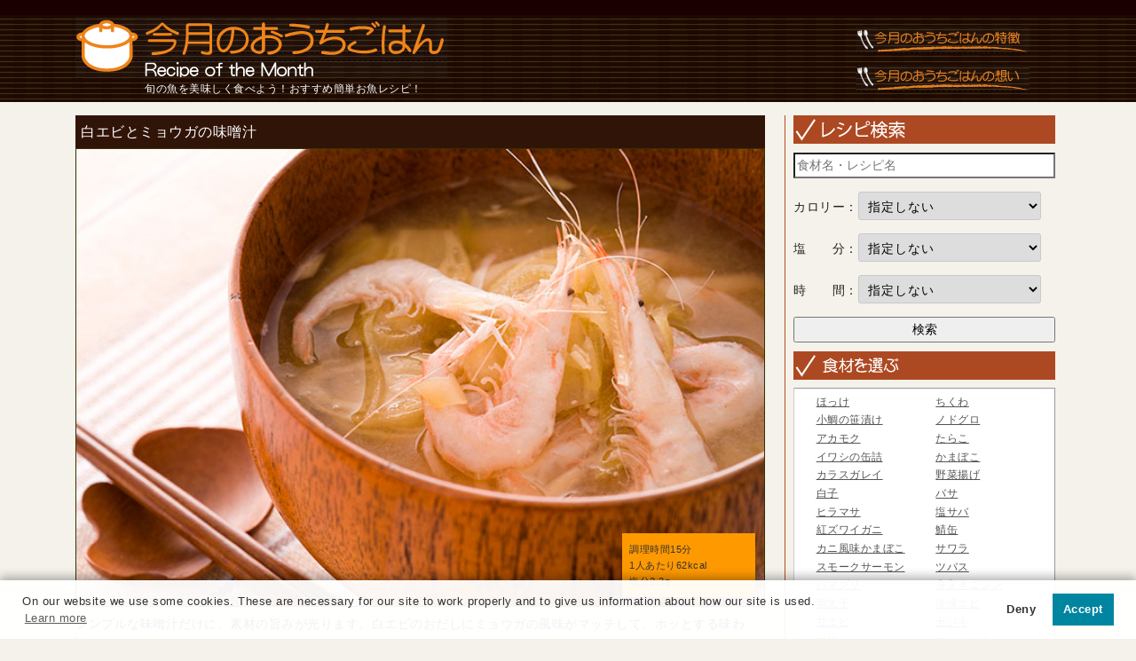

--- FILE ---
content_type: text/html; charset=utf-8
request_url: https://ouchigohan.recipes/recipe/?num=272
body_size: 8660
content:
<!DOCTYPE html>
<!--[if lt IE 7]>      <html class="no-js lt-ie9 lt-ie8 lt-ie7"> <![endif]-->
<!--[if IE 7]>         <html class="no-js lt-ie9 lt-ie8"> <![endif]-->
<!--[if IE 8]>         <html class="no-js lt-ie9"> <![endif]-->
<!--[if gt IE 8]><!--> <html class="no-js"> <!--<![endif]-->
<html lang="ja" class="no-js">
    <head　prefix="og: https://ogp.me/ns# fb: https://ogp.me/ns/fb# article: https://ogp.me/ns/article#">
        <meta http-equiv="Content-Type" content="text/html; charset=utf-8" />
        <meta name="keywords" content="魚,レシピ,旬の魚,魚料理,おうちごはん" />
        <meta name="description" content="シンプルな味噌汁だけに、素材の旨みが光ります。白エビのおだしにミョウガの風味がマッチして、ホッとする味わい。" />
        <meta name="viewport" content="width=device-width, initial-scale=1.0, maximum-scale=1.0, minimum-scale=1.0">
        
        <!-- Bootstrap -->
        <script src="../js/modernizr.custom.js"></script>
        <link href="../css/bootstrap.min.css" rel="stylesheet">
        <link href="../css/animate.css" rel="stylesheet">
        
        <link href="../css/common.css" rel="stylesheet" media="all" />
		<link href="../css/common2.css" rel="stylesheet" media="all" />
        <link href="../css/modal.css" rel="stylesheet" media="all" />
        <link href="../css/queries.css" rel="stylesheet">
        
        <link rel="shortcut icon" href="../favicon.ico" />
        <title>白エビとミョウガの味噌汁 | 今月のおうちごはん</title>
        <meta property="og:title" content="白エビとミョウガの味噌汁" />
        <meta property="og:type" content="artcle" />
        <meta property="og:url" content="https://ouchigohan.recipes/recipe/?num=272" />
                <!--<meta property="og:image" content="https://ouchigohan.recipes//CMSF/uploads/thumb/m_shiroebi_miso.jpg" />-->
		<meta property="og:image" content="https://ouchigohan.recipes/CMSF/uploads/thumb/m_shiroebi_miso.jpg" />
        <meta property="og:image:type" content="jpg" />
        <meta property="og:image:width" content="150" />
        <meta property="og:image:height" content="100" />
                <meta property="og:site_name" content="今月のおうちごはん" />
        <meta property="og:description" content="シンプルな味噌汁だけに、素材の旨みが光ります。白エビのおだしにミョウガの風味がマッチして、ホッとする味わい。" />
        <meta property="fb:app_id" content="389025994777584" />
        
        <script src="../js/min/toucheffects-min.js"></script>
        <script src="https://ajax.googleapis.com/ajax/libs/jquery/2.1.1/jquery.min.js"></script>
        <script src="https://ajax.googleapis.com/ajax/libs/jqueryui/1.10.4/jquery-ui.min.js"></script>
        <script src="../js/waypoints.min.js"></script>
        <script src="../js/bootstrap.min.js"></script>
        <script src="../js/scripts.js"></script>
        <script src="/js/ga.js"></script>
<!-- Google Tag Manager -->
<script>(function(w,d,s,l,i){w[l]=w[l]||[];w[l].push({'gtm.start':
new Date().getTime(),event:'gtm.js'});var f=d.getElementsByTagName(s)[0],
j=d.createElement(s),dl=l!='dataLayer'?'&l='+l:'';j.async=true;j.src=
'https://www.googletagmanager.com/gtm.js?id='+i+dl;f.parentNode.insertBefore(j,f);
})(window,document,'script','dataLayer','GTM-PDTG2Q9');</script>
<!-- End Google Tag Manager -->
    </head>
    
    <body>
<!-- Google Tag Manager (noscript) -->
<noscript><iframe src="https://www.googletagmanager.com/ns.html?id=GTM-PDTG2Q9"
height="0" width="0" style="display:none;visibility:hidden"></iframe></noscript>
<!-- End Google Tag Manager (noscript) -->
        <!-- header -->
        <header class="pc">
    <div class="container">
        <h1 class="logo"><a href="https://ouchigohan.recipes/"><img src="https://ouchigohan.recipes/images/header_title.gif" alt="今月のおうちごはん" border="0" /></a></h1>
        <p class="lead">旬の魚を美味しく食べよう！おすすめ簡単お魚レシピ！</p>
        <div class="clear"><hr /></div>
        <div id="concept_bottom">
            <a href="/merit.php"><img src="https://ouchigohan.recipes/images/merit01.gif" alt="今月のおうちごはんの特徴" name="Image26" width="196" height="30" border="0" id="Image26" /></a>
            <a href="/concept.php"><img src="https://ouchigohan.recipes/images/concept_03.gif" alt="今月のおうちごはんへの想い" name="Image39" width="196" height="30" border="0" id="Image39" /></a>
        </div>
    </div>
</header>        <!--// header -->
        
        <!-- MOBILE: header -->
        <header class="mobile header-mobile">
    <div class="container">
        <h1 class="logo"><a href="https://ouchigohan.recipes/"><img src="https://ouchigohan.recipes/images/header_title.gif" alt="今月のおうちごはん" border="0" width="419" height="68" /></a></h1>
        <p class="lead">旬の魚を美味しく食べよう！おすすめ簡単お魚レシピ！</p>
        <div class="clear"><hr /></div>
        <!--<div id="concept_bottom">
            <a href="merit.html"><img src="https://ouchigohan.recipes/images/merit01.gif" alt="今月のおうちごはんの特徴" name="Image26" width="196" height="30" border="0" id="Image26" /></a>
            <a href="concept.html"><img src="https://ouchigohan.recipes/images/concept_03.gif" alt="今月のおうちごはんへの想い" name="Image39" width="196" height="30" border="0" id="Image39" /></a>
        </div>-->
    </div>
</header>        <!--// MOBILE: header -->
        
        <div id="page">
            
            <!-- ad_banner -->
            <section id="ad_banner" class="pc">
    <div class="container">
        <!--
<script async src="//pagead2.googlesyndication.com/pagead/js/adsbygoogle.js"></script>
-->
<!-- メインコンテンツ用バナー -->
<!--
<ins class="adsbygoogle"
     style="display:inline-block;width:100%;height:90px"
     data-ad-client="ca-pub-8208058567002855"
     data-ad-slot="4821613322"></ins>
<script>
(adsbygoogle = window.adsbygoogle || []).push({});
</script>
-->

    </div>
</section>            <!--// ad_banner -->
            
            <!-- MOBILE: ad_banner -->
            <section id="ad_banner_mobile" class="mobile">
    <div class="container">
        <script async src="//pagead2.googlesyndication.com/pagead/js/adsbygoogle.js"></script>
<!-- モバイル用 -->
<ins class="adsbygoogle"
     style="display:inline-block;width:100%;height:100px"
     data-ad-client="ca-pub-8208058567002855"
     data-ad-slot="8312581321"></ins>
<script>
(adsbygoogle = window.adsbygoogle || []).push({});
</script>
    </div>
</section>            <!--// MOBILE: ad_banner -->
            
            <!-- contents -->
            <aside id="contents">
                
                <div class="container">
                    
                    <!-- content -->
                    <div class="content">
                    
                        <!-- MOBILE: search -->
                        <div class="search mobile" style="font-size: 11px;">
    <h3 class="title"><img src="https://ouchigohan.recipes/images/side/side_h3_8.gif" alt="条件指定検索" width="180" height="30" /></h3>
    <form name="form" id="search-form2" action="/search/index.php" method="GET">
		<input type="search" name="q" class="search_fish" placeholder="食材名・レシピ名" style="width: 100%; margin-bottom: 10px"/><br>
        カロリー：<select name="cal" class="cal-select" style="margin: 15px 0px; width: 30%">
                    <option value="999" selected="selected">指定しない</option>
                    <option value="100">100kcal以下</option>
					<option value="200">200kcal以下</option>
					<option value="300">300kcal以下</option>
					<option value="400">400kcal以下</option>
					<option value="500">500kcal以下</option>
					<option value="600">600kcal以下</option>
                </select>
		　　塩分：<select name="salt" class="salt-select" style="margin-bottom: 15px; width: 30%">
                    <option value="9" selected="selected">指定しない</option>
                    <option value="1">1g以下</option>
					<option value="2">2g以下</option>
					<option value="3">3g以下</option>
					<option value="4">4g以下</option>
                </select><br>
		時　　間：<select name="min" class="min-select" style="margin: 15px 0px; width: 30%">
                    <option value="99" selected="selected">指定しない</option>
                    <option value="10">10分以下</option>
					<option value="20">20分以下</option>
					<option value="30">30分以下</option>
					<option value="40">40分以下</option>
					<option value="50">50分以下</option>
                </select>
        <input type="button" name="button" class="submit" value="レシピ検索" style="width: 30%;margin-left: 57px;" />
    </form>
</div>                        <!--// MOBILE: search -->
                        
                        <div class="recipies">
                            <h2>白エビとミョウガの味噌汁</h2>
                            <div id="review_edit">
                                                                <img src="/CMSF/uploads/m_shiroebi_miso.jpg" alt="白エビとミョウガの味噌汁" title="白エビとミョウガの味噌汁" />
                                                                
                                <div id="recipe_time">
                                    <ul>
                                        <li>調理時間15分</li>
                                        <li>1人あたり62kcal</li>
                                        <li>塩分2.3g</li>
                                    </ul>
                                </div>
                            </div>
                            
                            <div id="txt">
                                <p>シンプルな味噌汁だけに、素材の旨みが光ります。白エビのおだしにミョウガの風味がマッチして、ホッとする味わい。</p>
                            </div>
                            
                            
                            <h3><img src="../images/under_h3_1.gif" alt="材料(4人分)" /></h3>
                            <div id="stuff">
                                <div class="stuff_photo">
                                                                        <img alt="食材" title="食材" src="/CMSF/uploads/shiroebi_miso_sozai.jpg" alt="白エビとミョウガの味噌汁" />
                                                                    </div>
                                <p>白エビ　200g<br />
ミョウガ　3個<br />
Ａ（水　1000ｃｃ、昆布茶　大さじ1、 酒　大さじ2）<br />
味噌　適宜</p>
                            </div>
                            
                            <h3><img src="../images/under_h3_2.gif" alt="作り方" /></h3>
                                                        <div class="howto">
                                <ul>
                                  <li>
                                      <img src="/CMSF/uploads/shiroebi_miso1.jpg" alt="白エビは、気になるようならヒゲと頭を取り除く。" />
                                      <span>白エビは、気になるようならヒゲと頭を取り除く。</span>
                                    </li>
                                </ul>
                            </div>
                                                        <div class="howto">
                                <ul>
                                  <li>
                                      <img src="/CMSF/uploads/shiroebi_miso2.jpg" alt="ミョウガは斜め薄切りにする。" />
                                      <span>ミョウガは斜め薄切りにする。</span>
                                    </li>
                                </ul>
                            </div>
                                                        <div class="howto">
                                <ul>
                                  <li>
                                      <img src="/CMSF/uploads/shiroebi_miso3.jpg" alt="鍋にＡを熱し沸騰したら1を加え、白エビに火が通ったら味噌で味を調え、2を加えて器に盛る。" />
                                      <span>鍋にＡを熱し沸騰したら1を加え、白エビに火が通ったら味噌で味を調え、2を加えて器に盛る。</span>
                                    </li>
                                </ul>
                            </div>
                                                        
                        </div>
                        
                        <div class="point">
                            <h3><img src="../images/point.png" alt="美味しく食べるポイント" /></h3>
                            ミョウガを加えてから火を通し過ぎると香りが飛ぶので、ひと混ぜしたら器に盛る。                        </div>
                        
                        <!--<div class="free_area">
                            白エビとミョウガの味噌汁,えび,海老                        </div>-->
                        

                        <div class="com_bottom2">
                            <p class="com_txt">よろしければ、フォローまた「いいね！」をお願いいたします♪</p>
                            <!-- 次のタグを +1 ボタンを表示する箇所に貼り付けてください -->
                            <div align="right">
                                <!--<span>
                                    <script type="text/javascript" src="//media.line.me/js/line-button.js?v=20140411" ></script>
                                    <script type="text/javascript">
                                    new media_line_me.LineButton({"pc":false,"lang":"ja","type":"a"});
                                    </script>
                                </span>-->
                                <g:plusone size="medium" count="false"></g:plusone>
                                <a href="https://twitter.com/share" class="twitter-share-button" data-text="今月のおうちごはんをチェック！！" data-count="none" data-lang="ja" style="margin-top:0px">ツイート</a>
                                <script type="text/javascript" src="https://platform.twitter.com/widgets.js"></script>
                                    <script type="text/javascript">
                                    var url = document.URL;
                                    document.write('<iframe src="//www.facebook.com/plugins/like.php?href='+encodeURIComponent(document.URL)+'&amp;width&amp;layout=button_count&amp;action=like&amp;show_faces=false&amp;share=true&amp;height=21" scrolling="no" frameborder="0" style="border:none; overflow:hidden; width:170px; height:21px;" allowTransparency="true"></iframe>');
                                </script>
<!--<a data-pin-do="buttonBookmark" data-pin-lang="ja" href="https://jp.pinterest.com/pin/create/button/" style="margin:0px;padding:0px; text-align:left;"></a>-->
                            </div>
                        </div>
                        
                        
                        <!-- new_recipe -->
                        <div class="new_recipe">
    <h3 class="title"><img src="https://ouchigohan.recipes/images/season-recipe.png" alt="おすすめレシピ" width="180" height="30" /></h3>
    <div class="recipe">
        <ul>
                        <li>
                <a href="/recipe/?num=563"><span class="title">ベニズワイガニとキュウリの酢の物　</span></a>
                <div>
                    <div>
                                                <a href="/recipe/?num=563">
                                                <!--<img src="/images/new.png" class="new" alt="new" width="150" height="100" />-->                        <img src="/CMSF/uploads/thumb/kanisu.jpg" alt="ベニズワイガニとキュウリの酢の物　" title="ベニズワイガニとキュウリの酢の物　" width="150" height="100" /></a>
                    </div>
                                        <div class="info">
                        <span>時間: 15分（※カニの身出し時間を省く）</span>
                        <span>熱量: 38kcal</span>
                        <span>塩分: 2.45g</span>
                    </div>
                </div>
            </li>
                        <li>
                <a href="/recipe/?num=565"><span class="title">チンゲンサイのベニズワイガニあんかけ</span></a>
                <div>
                    <div>
                                                <a href="/recipe/?num=565">
                                                <!--<img src="/images/new.png" class="new" alt="new" width="150" height="100" />-->                        <img src="/CMSF/uploads/thumb/ankakesozai-kansei.jpg" alt="チンゲンサイのベニズワイガニあんかけ" title="チンゲンサイのベニズワイガニあんかけ" width="150" height="100" /></a>
                    </div>
                                        <div class="info">
                        <span>時間: 15分（※カニの身出し時間を省く）</span>
                        <span>熱量: 79.25kcal</span>
                        <span>塩分: 2.5g</span>
                    </div>
                </div>
            </li>
                        <li>
                <a href="/recipe/?num=170"><span class="title">ズワイガニのトマトクリームパスタ</span></a>
                <div>
                    <div>
                                                <a href="/recipe/?num=170">
                                                                        <img src="/CMSF/uploads/thumb/m_zuwaigani_pasta.jpg" alt="ズワイガニのトマトクリームパスタ" title="ズワイガニのトマトクリームパスタ" width="150" height="100" /></a>
                    </div>
                                        <div class="info">
                        <span>時間: 20分</span>
                        <span>熱量: 518kcal</span>
                        <span>塩分: 1.4g</span>
                    </div>
                </div>
            </li>
                        <li>
                <a href="/recipe/?num=171"><span class="title">ズワイガニのスープワンタン</span></a>
                <div>
                    <div>
                                                <a href="/recipe/?num=171">
                                                                        <img src="/CMSF/uploads/thumb/m_zuwaigani_wantan.jpg" alt="ズワイガニのスープワンタン" title="ズワイガニのスープワンタン" width="150" height="100" /></a>
                    </div>
                                        <div class="info">
                        <span>時間: 20分</span>
                        <span>熱量: 87kcal</span>
                        <span>塩分: 3.7g</span>
                    </div>
                </div>
            </li>
                    </ul>
        <div class="clear"><hr /></div>
    </div>
</div>                        <!-- // new_recipe -->
                        
						<!-- popular_recipe -->
                     
                        <!-- // popular_recipe -->
						
                        <!-- new_recipe_foodstuff -->
                        <div class="new_recipe_foodstuff">
	<h3><img src="https://ouchigohan.recipes/images/memo.png" alt="食材の一口メモ" width="180" height="30" /></h3>
			<div class="box1">
			<div class="photo_s">
									<a href="/foodstuff/?num=50"><img src="/CMSF/uploads/zuwaigani_sozai.jpg" title="ズワイガニ" alt="ズワイガニ" loading="lazy" width="270" height="180" /></a>
							</div>
			<div>
				<h4><a href="/foodstuff/?num=50">ズワイガニ</a></h4>
				<div class="box1-text">
					<p>クモガニと言うカニの仲間で、雄をズワイガニと呼び、福井県では「越前がに」としてブランド化さ<span><a href='/foodstuff/?num=50'>...もっと見る</a></span></p>
				</div>
			</div>
		</div>
	</div>                        <!-- // new_recipe_foodstuff -->
                        
                        <!-- MOBILE: streaming -->
                        <div class="streaming mobile">
    <h3 class="title"><img src="https://ouchigohan.recipes/images/side/side_h3_6.gif" alt="動画で見るお魚のさばき方" width="220" height="30" /></h3>
    <p>魚のプロのスペシャルテクニック！</p>
    <p><a href="/streaming/"><img src="https://ouchigohan.recipes/images/side/bottom_movie.png" alt="動画で魚のさばき方を見る" width="250" height="70" /></a></p>
</div>
                        <!--// MOBILE: streaming -->
<div id="banner_ad" style="margin-top:10px;">              
<script async src="//pagead2.googlesyndication.com/pagead/js/adsbygoogle.js"></script>
<!-- メインコンテンツ用バナー -->
<ins class="adsbygoogle"
     style="display:inline-block;width:715px;height:88px;"
     data-ad-client="ca-pub-8208058567002855"
     data-ad-slot="4821613322"></ins>
<script>
(adsbygoogle = window.adsbygoogle || []).push({});
</script></div>
                    </div>
                    <!--// content -->
                    
                    <!-- side -->
                    <script>
    $(function() {
        const Search = sideform => $(sideform).submit();
        $("#side-form1 .submit").click(e => Search("#side-form1"));
        $("#side-form2 .submit").click(e => Search("#side-form2"));
        $("#side-form3 .submit").click(e => Search("#side-form3"));
        $("#side-form4 .submit").click(e => Search("#side-form4"));
    });
</script>
<div class="side">
    <div class="select">
        <h3><img src="https://ouchigohan.recipes/images/side/side_h3_8.gif" alt="レシピ検索検索" width="180" height="130" /></h3>
        <div id="search-fish" class="box">
            <form name="form" id="side-form3" action="/search/index.php" method="GET">
                <input type="search" name="q" class="search_fish" placeholder="食材名・レシピ名" style="width: 100%; margin-bottom: 15px"/><br>
                カロリー：<select name="cal" class="cal-select" style="margin-bottom: 15px">
                    <option value="999" selected="selected">指定しない</option>
                    <option value="100">100kcal以下</option>
					<option value="200">200kcal以下</option>
					<option value="300">300kcal以下</option>
					<option value="400">400kcal以下</option>
				    <option value="500">500kcal以下</option>
				    <option value="600">600kcal以下</option>
                </select><br>
				塩　　分：<select name="salt" class="salt-select" style="margin-bottom: 15px">
                    <option value="9" selected="selected">指定しない</option>
                    <option value="1">1g以下</option>
					<option value="2">2g以下</option>
					<option value="3">3g以下</option>
					<option value="4">4g以下</option>
                </select><br>
				時　　間：<select name="min" class="min-select" style="margin-bottom: 15px">
                    <option value="99" selected="selected">指定しない</option>
                    <option value="10">10分以下</option>
					<option value="20">20分以下</option>
					<option value="30">30分以下</option>
					<option value="40">40分以下</option>
				    <option value="50">50分以下</option>
                </select><br>
                <input type="button" name="button" class="submit" value="検索" style="width: 100%;" />
            </form>
        </div>

        <div class="clear"></div>

        <h3><img src="https://ouchigohan.recipes/images/side/side_h3_1.gif" alt="旬の食材を選ぶ" width="180" height="130" /></h3>
        <div id="foodstuff" class="box">

            <div class="tab-content">
                <div class="tab-pane in active">
                    <ul>
                                                    <li><a href="https://ouchigohan.recipes/foodstuff/?num=102">ほっけ</a></li>
                                                    <li><a href="https://ouchigohan.recipes/foodstuff/?num=101">ちくわ</a></li>
                                                    <li><a href="https://ouchigohan.recipes/foodstuff/?num=100">小鯛の笹漬け</a></li>
                                                    <li><a href="https://ouchigohan.recipes/foodstuff/?num=99">ノドグロ</a></li>
                                                    <li><a href="https://ouchigohan.recipes/foodstuff/?num=97">アカモク</a></li>
                                                    <li><a href="https://ouchigohan.recipes/foodstuff/?num=96">たらこ</a></li>
                                                    <li><a href="https://ouchigohan.recipes/foodstuff/?num=95">イワシの缶詰</a></li>
                                                    <li><a href="https://ouchigohan.recipes/foodstuff/?num=94">かまぼこ</a></li>
                                                    <li><a href="https://ouchigohan.recipes/foodstuff/?num=88">カラスガレイ</a></li>
                                                    <li><a href="https://ouchigohan.recipes/foodstuff/?num=84">野菜揚げ</a></li>
                                                    <li><a href="https://ouchigohan.recipes/foodstuff/?num=83">白子</a></li>
                                                    <li><a href="https://ouchigohan.recipes/foodstuff/?num=82">バサ</a></li>
                                                    <li><a href="https://ouchigohan.recipes/foodstuff/?num=81">ヒラマサ</a></li>
                                                    <li><a href="https://ouchigohan.recipes/foodstuff/?num=80">塩サバ</a></li>
                                                    <li><a href="https://ouchigohan.recipes/foodstuff/?num=79">紅ズワイガニ</a></li>
                                                    <li><a href="https://ouchigohan.recipes/foodstuff/?num=78">鯖缶</a></li>
                                                    <li><a href="https://ouchigohan.recipes/foodstuff/?num=3">カニ風味かまぼこ</a></li>
                                                    <li><a href="https://ouchigohan.recipes/foodstuff/?num=76">サワラ</a></li>
                                                    <li><a href="https://ouchigohan.recipes/foodstuff/?num=75">スモークサーモン</a></li>
                                                    <li><a href="https://ouchigohan.recipes/foodstuff/?num=73">ツバス</a></li>
                                                    <li><a href="https://ouchigohan.recipes/foodstuff/?num=71">ハマグリ</a></li>
                                                    <li><a href="https://ouchigohan.recipes/foodstuff/?num=68">身欠きニシン</a></li>
                                                    <li><a href="https://ouchigohan.recipes/foodstuff/?num=64">明太子</a></li>
                                                    <li><a href="https://ouchigohan.recipes/foodstuff/?num=63">冷凍エビ</a></li>
                                                    <li><a href="https://ouchigohan.recipes/foodstuff/?num=60">甘エビ</a></li>
                                                    <li><a href="https://ouchigohan.recipes/foodstuff/?num=57">カジキ</a></li>
                                                    <li><a href="https://ouchigohan.recipes/foodstuff/?num=54">塩鮭</a></li>
                                                    <li><a href="https://ouchigohan.recipes/foodstuff/?num=51">スルメイカ</a></li>
                                                    <li><a href="https://ouchigohan.recipes/foodstuff/?num=50">ズワイガニ</a></li>
                                                    <li><a href="https://ouchigohan.recipes/foodstuff/?num=49">タコ</a></li>
                                                    <li><a href="https://ouchigohan.recipes/foodstuff/?num=47">ハマチ</a></li>
                                                    <li><a href="https://ouchigohan.recipes/foodstuff/?num=41">赤カレイ</a></li>
                                                    <li><a href="https://ouchigohan.recipes/foodstuff/?num=38">イクラ</a></li>
                                                    <li><a href="https://ouchigohan.recipes/foodstuff/?num=37">かわはぎ</a></li>
                                                    <li><a href="https://ouchigohan.recipes/foodstuff/?num=36">金目鯛</a></li>
                                                    <li><a href="https://ouchigohan.recipes/foodstuff/?num=33">塩丸イカ</a></li>
                                                    <li><a href="https://ouchigohan.recipes/foodstuff/?num=31">すきみたら</a></li>
                                                    <li><a href="https://ouchigohan.recipes/foodstuff/?num=30">筋子</a></li>
                                                    <li><a href="https://ouchigohan.recipes/foodstuff/?num=28">ヒラメ</a></li>
                                                    <li><a href="https://ouchigohan.recipes/foodstuff/?num=27">ホッキ貝</a></li>
                                                    <li><a href="https://ouchigohan.recipes/foodstuff/?num=26">マイカ</a></li>
                                                    <li><a href="https://ouchigohan.recipes/foodstuff/?num=25">水魚</a></li>
                                                    <li><a href="https://ouchigohan.recipes/foodstuff/?num=23">ヤリイカ</a></li>
                                                    <li><a href="https://ouchigohan.recipes/foodstuff/?num=21">アルゼンチン赤エビ</a></li>
                                                    <li><a href="https://ouchigohan.recipes/foodstuff/?num=19">牡蠣</a></li>
                                                    <li><a href="https://ouchigohan.recipes/foodstuff/?num=18">数の子</a></li>
                                                    <li><a href="https://ouchigohan.recipes/foodstuff/?num=17">カンパチ</a></li>
                                                    <li><a href="https://ouchigohan.recipes/foodstuff/?num=16">キハダマグロ</a></li>
                                                    <li><a href="https://ouchigohan.recipes/foodstuff/?num=14">シシャモ</a></li>
                                                    <li><a href="https://ouchigohan.recipes/foodstuff/?num=12">しらす</a></li>
                                                    <li><a href="https://ouchigohan.recipes/foodstuff/?num=11">セイコガニ</a></li>
                                                    <li><a href="https://ouchigohan.recipes/foodstuff/?num=10">ナマコ</a></li>
                                                    <li><a href="https://ouchigohan.recipes/foodstuff/?num=9">ナメタガレイ</a></li>
                                                    <li><a href="https://ouchigohan.recipes/foodstuff/?num=8">ブリ</a></li>
                                                    <li><a href="https://ouchigohan.recipes/foodstuff/?num=7">へしこ</a></li>
                                                    <li><a href="https://ouchigohan.recipes/foodstuff/?num=6">真子</a></li>
                                                    <li><a href="https://ouchigohan.recipes/foodstuff/?num=22">アトランティックサーモン</a></li>
                                                    <li><a href="https://ouchigohan.recipes/foodstuff/?num=5">真鱈（タラ）</a></li>
                                            </ul>
                </div>
            </div>
        </div>

        <div class="clear"></div>

        <h3><img src="https://ouchigohan.recipes/images/side/side_h3_2.gif" alt="調理法から選ぶ" width="180" height="130" /></h3>
        <div id="recipe" class="box">
            <ul>
                                    <li><a href="/cooking/?num=2">煮る</a></li>
                                    <li><a href="/cooking/?num=1">焼く</a></li>
                                    <li><a href="/cooking/?num=3">揚げる</a></li>
                                    <li><a href="/cooking/?num=4">炒める</a></li>
                                    <li><a href="/cooking/?num=5">蒸す(電子レンジ）</a></li>
                                    <li><a href="/cooking/?num=6">和え物・サラダ・漬ける</a></li>
                                    <li><a href="/cooking/?num=7">その他</a></li>
                            </ul>
        </div>

        <div class="clear"></div>

        <!--<h3><img src="https://ouchigohan.recipes/images/side/side_h3_7.png" alt="魚を探す" /></h3>
        <div id="search-fish" class="box">
            <form name="form" id="side-form1" action="/search/" method="GET">
                <input type="search" name="q" class="stuff-text" />
                <input type="button" name="button" class="submit" value="検索" />
            </form>
        </div>
        
        <div class="clear"></div>-->

        <!--<h3><img src="https://ouchigohan.recipes/images/side/side_h3_3.gif" alt="魚の種類から選ぶ" /></h3>
        <div id="search-fish" class="box">
            <form name="form" id="side-form2" action="/foodstuff/" method="GET">
                <select name="num" class="stuff-select">
                    <option value="" selected="selected">選ぶ</option>
                                        <option value="102">ほっけ</option>
                                        <option value="101">ちくわ</option>
                                        <option value="100">小鯛の笹漬け</option>
                                        <option value="99">ノドグロ</option>
                                        <option value="98">アイナメ</option>
                                        <option value="97">アカモク</option>
                                        <option value="96">たらこ</option>
                                        <option value="95">イワシの缶詰</option>
                                        <option value="94">かまぼこ</option>
                                        <option value="93">カマス</option>
                                        <option value="92">ふくい名水サーモン</option>
                                        <option value="91">いさき</option>
                                        <option value="90">レンコ鯛</option>
                                        <option value="89">赤貝</option>
                                        <option value="88">カラスガレイ</option>
                                        <option value="87">ほうぼう</option>
                                        <option value="86">さより</option>
                                        <option value="85">穴子</option>
                                        <option value="84">野菜揚げ</option>
                                        <option value="83">白子</option>
                                        <option value="82">バサ</option>
                                        <option value="81">ヒラマサ</option>
                                        <option value="80">塩サバ</option>
                                        <option value="79">紅ズワイガニ</option>
                                        <option value="78">鯖缶</option>
                                        <option value="1">カツオ</option>
                                        <option value="3">カニ風味かまぼこ</option>
                                        <option value="4">小女子</option>
                                        <option value="76">サワラ</option>
                                        <option value="75">スモークサーモン</option>
                                        <option value="74">タチウオ</option>
                                        <option value="73">ツバス</option>
                                        <option value="72">バイ貝</option>
                                        <option value="2">はたはた</option>
                                        <option value="71">ハマグリ</option>
                                        <option value="70">ほたるいか</option>
                                        <option value="69">真鯛</option>
                                        <option value="68">身欠きニシン</option>
                                        <option value="67">水ガニ</option>
                                        <option value="66">メカブ</option>
                                        <option value="65">メバル</option>
                                        <option value="64">明太子</option>
                                        <option value="63">冷凍エビ</option>
                                        <option value="62">赤魚</option>
                                        <option value="61">あさり</option>
                                        <option value="60">甘エビ</option>
                                        <option value="59">鮎</option>
                                        <option value="58">うなぎ</option>
                                        <option value="57">カジキ</option>
                                        <option value="56">さざえ</option>
                                        <option value="55">サバ</option>
                                        <option value="54">塩鮭</option>
                                        <option value="53">シジミ</option>
                                        <option value="52">スズキ</option>
                                        <option value="51">スルメイカ</option>
                                        <option value="50">ズワイガニ</option>
                                        <option value="49">タコ</option>
                                        <option value="48">トビウオ</option>
                                        <option value="47">ハマチ</option>
                                        <option value="46">帆立</option>
                                        <option value="45">マアジ</option>
                                        <option value="44">もずく</option>
                                        <option value="43">ワカメ</option>
                                        <option value="42">アオリイカ</option>
                                        <option value="41">赤カレイ</option>
                                        <option value="40">秋鮭</option>
                                        <option value="39">甘鯛</option>
                                        <option value="38">イクラ</option>
                                        <option value="37">かわはぎ</option>
                                        <option value="36">金目鯛</option>
                                        <option value="35">サンマ</option>
                                        <option value="34">シイラ</option>
                                        <option value="33">塩丸イカ</option>
                                        <option value="32">白エビ</option>
                                        <option value="31">すきみたら</option>
                                        <option value="30">筋子</option>
                                        <option value="29">ふくい名水サーモン</option>
                                        <option value="28">ヒラメ</option>
                                        <option value="27">ホッキ貝</option>
                                        <option value="26">マイカ</option>
                                        <option value="25">水魚</option>
                                        <option value="24">めぎす</option>
                                        <option value="23">ヤリイカ</option>
                                        <option value="21">アルゼンチン赤エビ</option>
                                        <option value="20">イワシ</option>
                                        <option value="19">牡蠣</option>
                                        <option value="18">数の子</option>
                                        <option value="17">カンパチ</option>
                                        <option value="16">キハダマグロ</option>
                                        <option value="15">昆布</option>
                                        <option value="14">シシャモ</option>
                                        <option value="13">シマアジ</option>
                                        <option value="12">しらす</option>
                                        <option value="11">セイコガニ</option>
                                        <option value="10">ナマコ</option>
                                        <option value="9">ナメタガレイ</option>
                                        <option value="8">ブリ</option>
                                        <option value="7">へしこ</option>
                                        <option value="6">真子</option>
                                        <option value="22">アトランティックサーモン</option>
                                        <option value="5">真鱈（タラ）</option>
                                    </select>
                <input type="button" name="button" class="submit" value="クリック" />
            </form>
        </div>-->

        <div class="clear"></div>
    </div>

    <div class="banner" style="margin-bottom:10px;">
        <h3> <img src="https://ouchigohan.recipes/images/side/side_h3_6.gif" alt="動画で見るお魚のさばき方" width="220" height="130" /></h3>
        <p style="margin-bottom:10px;">簡単！ご家庭でお魚をさばいてみませんか。</p>
        <p style="margin-bottom:10px;"><a href="/streaming/"><img src="https://ouchigohan.recipes/images/side/bottom_movie.png" alt="動画で魚のさばき方を見る" width="250" height="70" /></a></p>
    </div>
    <div class="banner" style="margin-top:10px;">
        <h3><img src="https://ouchigohan.recipes/images/side/side_h3_4.gif" alt="さばき方動画を見る" width="210" height="60" /></h3>
        <dl>
            <dt class="tw6">素材提供</dt>
            <dd><a href="http://www.fukui-marunaka.co.jp/">福井中央魚市株式会社</a></dd>
            <dd><a href="http://blog.fukui-marunaka.co.jp/">福井中央魚市のブログ</a></dd>
            <dt class="tw6">レシピ提供</dt>
            <dd><a href="https://www.jindai.ac.jp/">仁愛大学</a>　人間生活学部<br />健康栄養学科</dd>
            <dd>
                <!--<a href="http://www.noburins-kitchen.jp/">-->のぶりんずキッチン
                <!--</a>-->
            </dd>
            <dt class="tw6">サイト運営</dt>
            <dd><a href="https://www.mitene.co.jp/">ミテネインターネット株式会社</a></dd>
            <dd><i class="bi bi-facebook"></i></dd>
            <dd><i class="bi bi-twitter"></i></dd>
        </dl>
    </div>
    <div id="qrcord">
        <h3><img src="https://ouchigohan.recipes/images/side/side_h3_5.gif" alt="" width="180" height="30" /></h3>
        <p>携帯にURLを送ってレシピを見よう！<br />
        <div align="center"><img src="https://ouchigohan.recipes/images/side/qr_code.jpg" alt="" width="124" height="124" /></div>
        </p>
    </div>

    <!--side -->

    <div class="side-ad">
            </div>

    <!--
    <div class="side-twitter">
        <a class="twitter-timeline" width="261px" height="880px" href="https://twitter.com/recipe_gohan?ref_src=twsrc%5Etfw">Tweets by recipe_gohan</a>
		<script async src="https://platform.twitter.com/widgets.js" charset="utf-8"></script>
    </div>
    -->
</div>                    <!--// side -->
                    
                    <div class="clear"><hr /></div>
                </div>
                
            </aside>
            <!--// contents -->
            <!-- footer -->
            <footer>
  <div id="foot_bg">
    <div class="container">
      <div class="sns">
        <h4>簡単・おいしいお魚レシピを発信中！</h4>
        <div>
          <a href="https://www.facebook.com/ouchigohan.recipes/" target="_blank" rel="noopener">
            <img src="/images/sns/f_blue.png" alt="facebook" width="40" height="40">
          </a>
          <a href="https://twitter.com/recipe_gohan" target="_blank" rel="noopener">
            <img src="/images/sns/t_blue.png" alt="twitter" width="40" height="40">
          </a>
          <a href="https://www.instagram.com/ouchigohan37/" target="_blank" rel="noopener">
            <img src="/images/sns/i_g.png" alt="instagram" width="40" height="40">
          </a>
          <a href="https://www.pinterest.jp/ouchigohan2913/" target="_blank" rel="noopener">
            <img src="/images/sns/p_red.png" alt="pinterest" width="40" height="40">
          </a>
        </div>
      </div>
      <ul>
        <li><a href="/merit.php">今月のおうちごはんの特徴</a></li>
        <li><a href="/concept.php">今月のおうちごはんへの想い</a></li>
      </ul>
      <div class="copyright" id="foot_un">
        <span>Copyright(C) ミテネインターネット All rights reserved.<br />
          このサイトの写真、イラスト、動画、文章を無断で転載、使用することは法律で禁じられています。 </span>
      </div>
    </div>
  </div>
</footer>            <!--// footer -->
            
            <!-- MOBILE: adsense -->
            <div class="adsense_mobile mobile">
<script async src="//pagead2.googlesyndication.com/pagead/js/adsbygoogle.js"></script>
<!-- メインコンテンツ用バナー -->
<ins class="adsbygoogle"
     style="display:inline-block;width:100%;height:90px"
     data-ad-client="ca-pub-8208058567002855"
     data-ad-slot="4821613322"></ins>
<script>
(adsbygoogle = window.adsbygoogle || []).push({});
</script>
</div>            <!--// MOBILE: adsense -->
        </div>
     <script async defer src="//assets.pinterest.com/js/pinit.js"></script>   
    </body>
</html>


--- FILE ---
content_type: text/html; charset=utf-8
request_url: https://www.google.com/recaptcha/api2/aframe
body_size: 266
content:
<!DOCTYPE HTML><html><head><meta http-equiv="content-type" content="text/html; charset=UTF-8"></head><body><script nonce="izZ6zcL-cmvzY5LtLT4ang">/** Anti-fraud and anti-abuse applications only. See google.com/recaptcha */ try{var clients={'sodar':'https://pagead2.googlesyndication.com/pagead/sodar?'};window.addEventListener("message",function(a){try{if(a.source===window.parent){var b=JSON.parse(a.data);var c=clients[b['id']];if(c){var d=document.createElement('img');d.src=c+b['params']+'&rc='+(localStorage.getItem("rc::a")?sessionStorage.getItem("rc::b"):"");window.document.body.appendChild(d);sessionStorage.setItem("rc::e",parseInt(sessionStorage.getItem("rc::e")||0)+1);localStorage.setItem("rc::h",'1769608366609');}}}catch(b){}});window.parent.postMessage("_grecaptcha_ready", "*");}catch(b){}</script></body></html>

--- FILE ---
content_type: text/css
request_url: https://ouchigohan.recipes/css/common.css
body_size: 8402
content:
@charset "UTF-8";
/* ==========================================================================
HTML5 display definitions
========================================================================== */

html, body, div, span, applet, object, iframe, h1, h2, h3, h4, h5, h6, p, blockquote, pre, a, abbr, acronym, address, big, cite, code, del, dfn, em, img, ins, kbd, q, s, samp, small, strike, strong, sub, sup, tt, var, b, u, i, center, dl, dt, dd, ol, ul, li, fieldset, form, label, legend, table, caption, tbody, tfoot, thead, tr, th, td, article, aside, canvas, details, embed, figure, figcaption, footer, header, hgroup, menu, nav, output, ruby, section, summary, time, mark, audio, video {
  margin: 0;
  padding: 0;
  border: 0;
  -webkit-box-sizing: border-box;
  -moz-box-sizing: border-box;
  box-sizing: border-box;
  font-size: 100%;
  font: inherit;
  vertical-align: baseline;
}

ol, ul {
  list-style: none;
}

blockquote, q {
  quotes: none;
}

blockquote:before, blockquote:after, q:before, q:after {
  content: '';
  content: none;
}

table {
  border-collapse: collapse;
  border-spacing: 0;
}

img {
  max-width: 100%;
  height: auto;
  line-height: 0;
  border: 0; /* 1 */
  -ms-interpolation-mode: bicubic; /* 2 */ 
}

svg:not(:root) {
    overflow: hidden
}

/*
 * Corrects `block` display not defined in IE 6/7/8/9 and Firefox 3.
 */

article, aside, details, figcaption, figure, footer, header, hgroup, nav, section, summary {
    display: block
}

/*
 * Corrects `inline-block` display not defined in IE 6/7/8/9 and Firefox 3.
 */
audio, canvas, video {
    display: inline-block;
    *display: inline;
    *zoom: 1;
}

/*
 * Prevents modern browsers from displaying `audio` without controls.
 * Remove excess height in iOS 5 devices.
 */
audio:not([controls]) {
    display: none;
    height: 0;
}

/*
 * Addresses styling for `hidden` attribute not present in IE 7/8/9, Firefox 3, * and Safari 4.
 * Known issue:no IE 6 support.
 */
[hidden] {
    display: none
}

/* ==========================================================================
Base
========================================================================== */

/* 基本スタイル
---------------------------------------------- */

html {
    font-size: 100%; /* 1 */
    -webkit-text-size-adjust: 100%; /* 2 */
    -ms-text-size-adjust: 100%; /* 2 */
    height: 100%;
}

html, body {
    width: 100%;
}

body {
    margin: 0;
    padding: 0;
    height: 100%;
    line-height: 1.6;
    font-family:'ヒラギノ角ゴ Pro W3','Hiragino Kaku Gothic Pro','メイリオ',Meiryo,'ＭＳ Ｐゴシック',sans-serif;
    font-size: 0.9em;
    color: #222;
    overflow:visible;
    background-color: #F5F2EB;
    background-repeat: repeat-x;
    background-position: left top;
}

body a:hover img {
    /* footerにあるsnsは例外 */
    opacity: 0.8;
    filter: alpha(opacity=80);
}

p {
    font-size:0.8em;
    line-height:1.4
}

img {
    border:none;
}

/* ハック
---------------------------------------------- */
/* letter-spacing hack */
@media screen {
  body {
    letter-spacing: 0.5px;
  }

  br {
    letter-spacing: 0;
  }
}
/* height100% hack */
body > #container {
  height: auto;
}

/* リンク
---------------------------------------------- */

a {text-decoration:underline; overflow:hidden; color:#555555;}

a:hover {
  color: #F60;
  text-decoration: underline;
}

a:focus {
    outline: thin dotted;
    text-decoration: none;
}

a:active, a:hover {
    outline: 0;
    text-decoration: none;
}

a img {
  -webkit-transition: all 0.3s linear;
  -moz-transition: all 0.3s linear;
  transition: all 0.3s linear;
}

/* 見出し
---------------------------------------------- */
h1 {
    margin: 0.67em 0;
    font-size: 2em;
}
h2 {
    margin: 0.83em 0;
    font-size: 1.5em;
}
h3 {
    margin: 1em 0;
    font-size: 1.17em;
}
h4 {
    margin: 1.33em 0;
    font-size: 1em;
}
h5 {
    margin: 1.67em 0;
    font-size: 0.83em;
}
h6 {
    margin: 2.33em 0;
    font-size: 0.75em;
}


/* リスト
---------------------------------------------- */
menu, ol, ul {
    padding: 0
}

/*
* Corrects list images handled incorrectly in IE 7.
*/
nav ul, nav ol {
    list-style: none;
    list-style-image: none;
}

li {
	list-style-type: none;
	margin:2px 0px 2px 0px;
	padding:0;
	font-size:0.8em;
	line-height:1.5;
}

/* フォーム
---------------------------------------------- */
input.middle, input.long, input.short, select, textarea {
  margin-bottom: 2px;
  padding: 6px;
  letter-spacing: 1px;
  border: 1px solid #c9c9c9;
  border-radius: 3px;
  width:70%;
}

input.long {
  width: 400px;
}

input.middle {
  width: 250px;
}

input.short {
  width: 140px;
}

button, input, select, textarea {
  font-size: 100%;
  vertical-align: baseline;
}

input[type="text"],input[type="number"],input[type="tel"],input[type="email"],input[type="password"] {
  padding: 8px 10px;
  border: 3px solid #ebebe5;
}

textarea {
  width: 92%;
  border: 3px solid #ebebe5;
  font-family: sans-serif;
}

.stuff-text{
/* width:260px;*/
width:205px;
}


/* original
---------------------------------------------- */
.container {
	margin:0 auto;
	text-align:left;
	position: relative;
	height: auto;
    overflow: hidden;
}

.clear {clear:both; margin:5px 0; padding:0; height:0; width:0;}

.clear hr {clear:both; display:none; border:none; height:0px;}

.pointer {
    cursor:pointer;
}

.block {
    margin: 0 auto;
}

.inner {
    margin: 0 auto;
}

.mobile {
    display:none;
}

#fb-page {
    margin-top:20px;
}

/*============================================================

// header

//==========================================================*/

header {
    width: 100%;
    height:115px;
    background:url(../images/header-bg.png);
    z-index: 999999;
}

header .lead {
    margin: -8px 0 0 78px;
    color: #fff;
    font-size: 12px;
}

.header{
	margin:15px auto 10px auto;
	background-repeat: no-repeat;
	height: 68px;
	padding-top: 15px;
}

header .logo {
    margin: 19px auto 0;
}

header .logo a {
    text-decoration:none;
    padding:0;
}

header i {
    margin-left: 5px
}
.header h1 {
    margin: 0 auto;
    font-weight: 300;
    font-size: 45px;
}
.header h1 span {
    display: inline-block;
    color: #a1a9b0;
}
.header {
    width: 100%;
    height: 100%;
}
.header .h-tel {
    width: 260px;
    padding-top: 15px;
}

.header .h-tel dl dd {
    padding-left: 50px;
    font-size: 12px;
}
.header .h-logo {
    padding-top: 25px;
    text-align: center;
}


/* navigation
---------------------------------------------- */
.nav-toggle {
    position: absolute;
    top: 25px;
    right: 15px;
    width: 45px;
    z-index: 999999;
    padding: 10px 35px 16px 0px;
    cursor: pointer;
    overflow:inherit !important;
}
.nav-toggle:focus {
    outline: none;
}
.nav-toggle span, .nav-toggle span:before, .nav-toggle span:after {
    content: '';
    position: absolute;
    display: block;
    width: 45px;
    height: 5px;
    border-radius: 1px;
    background: #fff;
    cursor: pointer;
}
.nav-toggle span:before {
    left:-1px;
    top: -15px;
}
.nav-toggle span:after {
    left:-1px;
    bottom: -15px;
}
.nav-toggle span, .nav-toggle span:before, .nav-toggle span:after {
    -webkit-transition: all 300ms ease-in-out;
    transition: all 300ms ease-in-out;
    border: 1px solid #000;
}
.nav-toggle.active span {
    background-color: transparent;
    border: 0;
}
.nav-toggle.active span:before, .nav-toggle.active span:after {
    top: 0
}
.nav-toggle.active span:before {
    -webkit-transform: rotate(45deg);
    -ms-transform: rotate(45deg);
    transform: rotate(45deg);
}
.nav-toggle.active span:after {
    top: 10px;
    -webkit-transform: translateY(-10px) rotate(-45deg);
    -ms-transform: translateY(-10px) rotate(-45deg);
    transform: translateY(-10px) rotate(-45deg);
}
.navicon {
    position: fixed;
    height: 26px;
    right: 3%;
    top: 20px;
    z-index:9999999;
}
.navicon p {
    margin: 1px 50px 0 0
}
.navicon-fixed {
    position: fixed;
    top: 59px;
    right: 143px;
}

.menu {
    display:none;
}

.menu-open {
    overflow-y:hidden;
    height: 100%;
}

.side-nav {
    overflow-y: scroll;
    display: block !important;
    position: fixed !important;
    top: 120px !important;
    left: 100%;
    width: 90% !important;
    float: none !important;
    margin-top: 0px;
    height: auto;
    background-repeat: no-repeat;
    background-position: right bottom;
    border-left-width: 1px;
    border-left-style: solid;
    border-left-color: #B64B21;
    position: relative;
    padding-left: 3px;
}

/*============================================================

// footer

//==========================================================*/

/* footer
---------------------------------------------- */
footer {
  margin-top: 10px;
  background: repeating-linear-gradient(0deg, #201008, #201008 6px, #382616 0px, #382616 7px);
}
footer .f-inner {
  margin: 0 auto;
}
footer .f-inner .nav-area {
  overflow: hidden;
  margin-bottom: 40px;
  padding-bottom: 60px;
  border-bottom: 1px solid #e9e8e2;
}
footer .f-inner .nav-area ul {
  float: left;
  width: 25%;
}
footer .f-inner .nav-area ul li {
  margin-bottom: 15px;
}
footer .f-inner .nav-area ul li a {
  color: #222;
}
footer .f-inner .nav-area ul li a:before {
  display: inline-block;
  margin-right: 5px;
  font-family: FontAwesome;
  font-style: normal;
  font-weight: normal;
  line-height: 1;
  -webkit-font-smoothing: antialiased;
  -moz-osx-font-smoothing: grayscale;
  content: "\f0da";
  color: #e6423d;
}
footer .f-inner .info-area {
  overflow: hidden;
  margin-bottom: 25px;
}
footer .f-inner .info-area .left {
  float: left;
  padding-top: 15px;
}
footer .f-inner .info-area .left .logo {
  float: left;
  width: 167px;
  padding-top: 10px;
}
footer .f-inner .info-area .left dl {
  overflow: hidden;
  float: right;
  width: 544px;
  padding-left:20px;
}
footer .f-inner .info-area .left dl dt {
  font-weight: bold;
  font-size: 14px;
}
footer .f-inner .info-area .right {
  float: right;
  width: 249px;
  padding-top: 30px;
}
footer .f-inner .read {
  overflow: hidden;
  margin-bottom: 20px;
}
footer .f-inner .read .left {
  float: left;
  width: 958px;
  padding-top: 22px;
  font-size: 12px;
}
footer .f-inner .read .fb {
  float: right;
  width: 42px;
}
footer .f-inner .read .fb img {
  vertical-align: bottom;
}
footer .container ul{
    display: none;
}
footer .container ul li a{
    color: #fff
}
footer .copyright {
  padding: 45px 0;
  background-color: transparent;
  color: #fff;
  font-size: 12px;
  text-align: center;
}
.copyright{
    height:20px;
    padding-left:25px;
    font-size: 0.7em;
    margin: 0 auto;
    text-align: center;
    color:#330000;
}
footer .copyright span {
    display: block;
    margin-top: -15px;
}
/* footer -> sns area */
footer .sns{
    max-width: 280px;
    margin: 0 auto;
    padding: 20px 0;
}
footer .sns h4{
    margin-bottom: 20px;
    font-weight: bold;
    text-align: center;
    color: #fff;
}
footer .sns > div{
    display: flex;
    justify-content: space-between;
}
footer .sns > div img{
    display: block;
}
footer .sns > div img:hover{
    opacity: 1;
}

#footer{
	background-color: #330000;
	padding: 0px 0px 15px 0;
}



#foot_bg {
	background: transparent;
	border-bottom: none;
	width: 100%;
	margin: 0;
}

.foot_box{border-top:1px solid #fff;
	width:100%;
	margin:0 auto;
	padding:10px 0;

}





/*============================================================

//  main
//==========================================================*/

#page {
    -webkit-overflow-scrolling: touch;
}

.page-index {
	width:900px;
	margin:10px auto;
	padding:15px 0 0 0;
	position: static;
}

.page-index-top {
	width:900px;
	margin:10px auto;
	/*padding:15px 0 0 0;*/
    padding:0;
	position: static;
}

.content {
	width:70%;
	float:left;
	position: relative;
	height: auto;
}
.content h3.title {
    background-color: #AD4922;
    height: 35px;
    margin: 5px 0;
    padding: 3px 5px 0px 5px;
}
.content .search {
    margin-bottom:10px;
}
.content .search:after {
  content: "."; 
  display: block; 
  height: 0; 
  font-size:0;	
  clear: both; 
  visibility:hidden;
}
.content .search h3 img {
    width:180px;
    height:30px;
}
.content .search input.q {
    width:83%;
    float:left;
    background: #fff;
    border: 1px solid #ccc;
}
.content .search input.button {
    width:15%;
    float:right;
    background: #eee;
    border: 1px solid #ccc;
}
.content .new_recipe {
    margin-top:20px;
    clear:both;
}
.content .new_recipe .recipe {
	padding:0 0 0px 5px;
	background-color: #FFFFFF;
	margin-bottom: 15px;
	width: 100%;
	/* background-image: url(../images/top/manth_recipe_bg.gif); */
	background-repeat: repeat-y;
	background-position: right;
	position:relative;
	height: 225px;
	margin-top: 5px;
}
.content .new_recipe .recipe ul {
	padding:0px;
	margin-top: 5px;
	list-style:none;
}
.content .new_recipe .recipe li {
	float:left;
	margin:0px 0px 0px 0px;
	padding:0px 2px;
    display:block;
    border:1px solid #888;
    width:24%;
    height:215px;
    margin-top:1%;
    margin-right:1%;
    text-align:center;
    background:#fff;
    position:relative;
}
.content .new_recipe .recipe li a {
    display:block;
    margin:0 auto;
    color:#ff6600;
    cursor:pointer;
    clear:both;
}
.content .new_recipe .recipe li a:link {
    color:#ff6600;
}
.content .new_recipe .recipe li a:active {
    color:#ff6600;
}
.content .new_recipe .recipe li img {
    margin:0 auto;
}
.content .new_recipe .recipe li span {
    font-size:11px;
    display:block;
    color:#ff6600;
    text-align:left;
    display:block;
}
.content .new_recipe .recipe li span:first-child {
   /*　 height:30px;*/
}
.content .new_recipe .recipe li span.title {
    font-size:13px;
    font-weight: bold;
    display: block;
    height: 42px;
}
.new{
    position: absolute;
    left: 0;
    z-index: 10;
}
.content .new_recipe .recipe li .info {
    float:left;
}
.content .new_recipe .recipe li .info span {
    color:#4c0604;
    font-weight:bold;
}


.content .season_recipe {
    margin-top:20px;
    clear:both;
}
.content .season_recipe .foodstuff {
    background:#fff;
}
.content .season_recipe .foodstuff:after {
  content: "."; 
  display: block; 
  height: 0; 
  font-size:0;	
  clear: both; 
  visibility:hidden;
}
.content .season_recipe .foodstuff ul li {
    float:left;
    padding:8px;
    font-size:14px;
}

.content .cooking_recipe {
    margin-top:20px;
    clear:both;
}
.content .cooking_recipe .cooking {
    background:#fff;
}
.content .cooking_recipe .cooking:after {
  content: "."; 
  display: block; 
  height: 0; 
  font-size:0;	
  clear: both; 
  visibility:hidden;
}
.content .cooking_recipe .cooking ul li {
    float:left;
    padding:8px;
    font-size:14px;
}


.contents-top {
    clear:both;
}
.contents-top h2 {
	width:100%;
	background-color: #311408;
	color: #FFFFFF;
	height:35px;
	padding-top:3px;
    padding-left:5px;
    margin:0;
	font-size: 1.4em;
}

#pr{
	position:absolute;
	top:10px;
	left:10px;
	width:334px;
	height:81px;
	padding:5px;
	background-image: url(../images/top/pr.png);
	background-repeat: no-repeat;
}

.adsense_mobile {
    position:fixed;
    bottom:0;
    width:100%;
    height:80px;
    background:#ccc;
}

.contents-top h3 {
	background-color:#AD4922;
	height:32px;
	margin: 5px 0;
	clear: both;
}


.contents-top-syokuzai {
	width:620px;
	float:left;
	margin-top: 5px;
	padding-right: 5px;
	position: relative;
	height: auto;
}

.contents-top-syokuzai h3 {
	background-color:#AD4922;
	width:610px;
	height:30px;
	margin: 5px 0;
	padding: 0px 5px 0px 5px;
}

.com_bottom{
	margin:10px 0 0 10px;
	position:absolute;
	top:-5px;
	left:324px;
	width: 280px;
	}

.com_bottom2{
	margin:15px 0 10px 0;
	float:right;
	clear:both;
	}
	
.com_txt{
	margin-bottom:10px;
	color:#900;
	}
	
#ad_banner{ /*google adsence用*/
	height:auto;
	margin:10px auto 5px auto;
	}	

/*============================================================

// top-main

//==========================================================*/

.top-main {background:url(../../images/main.jpg) no-repeat; padding:0 0 20px 0;}

.top-main a {display:block; text-indent:-6666px; height:338px;}


.simply-scroll, .simply-scroll .simply-scroll-clip {
    width: 100% !important;
}

#scroll{
	margin: 0px 0;
	width: 100%;
	height: auto;
}

#scroll .content h2 {
	line-height:150%;
	font-weight: bold;
}

#menu {
	list-style-type: none;
	margin: 0.1em 0em 0em 0em;
	padding: 0;
	width:620px;
	height:101px;
}
#menu li {
display: inline;

}

#menu li a img {
	border: 0px none;
	margin-right:3px;
	width:160px;
	height:101px;
}

#comingsoon{
	padding:5px 0 0px 5px;
	background-color: #FFFFFF;
	margin-bottom: 15px;
	width: 615px;
	position:relative;
	height: 168px;
	margin-top: 5px;
	background-image: url(../images/top/comingsoon_bg.gif);
	background-repeat: no-repeat;
	background-position: right;
}

.li_1{
	position:absolute;
	left: 537px;
	top: 130px;
}

.top-st01 {
	display:block;
	height:30px;
	padding-top: 3px;
}

.top-item {
	padding:5px 0 8px 2px;
	margin:0 0 5px 0;
	height: 100px;
	width: 100%;
    overflow:hidden;
}


/*============================================================

// side

//==========================================================*/

.side {
	width:28%;
	float:right;
	margin-top: 0px;
	height: auto;
	background-repeat: no-repeat;
	background-position: right bottom;
	border-left-width: 1px;
	border-left-style: solid;
	border-left-color: #B64B21;
	position: relative;
	padding-left: 3px;
}

.side .side-ad, .side .side-twitter {
    text-align:center;
}

.side h3 {
	height:32px;
	clear:both;
	margin-bottom:10px;
	width:100%;
	background-color:#AD4922;
	margin-top: 0px;
}

.side h4 {
	height:49px;
	text-indent:-6666px;
	background-repeat: no-repeat;
}

.side .select {
	padding:0px 6px 3px 6px;
	height: auto;
	margin-bottom: 3px;
}

.side .nav-tabs {
    
}

.side .nav-tabs li {
    position: relative;
    margin: 0px 2px 0px 0px;
    top: 1px;
    float: left;
    background-color: #F9E9CE;
    list-style: none;
    border-left: solid 1px #CCC;
    border-bottom: solid 1px #999;
    border-top: solid 1px #999;
    border-right: solid 1px #999;
    -moz-user-select: none;
    -khtml-user-select: none;
    cursor: pointer;
    text-align: center;
    height: 32px;
    width: 20%;
}

.side .nav-tabs li.active {
    border-bottom: 1px solid #eee;
    background-color: #BBE8E8;
}

.side .nav-tabs li.active a {
    background-color: #BBE8E8;
}

.side .nav-tabs li a {
    background: transparent;
    font: bold 0.95em sans-serif;
    text-decoration: none;
    height: 85%;
    width: 100%;
    padding-top: 15%;
    display: block;
}

.side .tab-content {
    margin-top:-1px;
}

.side .tab-content .tab-pane {
    clear: both;
    border-left: solid 1px #CCC;
    border-bottom: solid 1px #CCC;
    border-top: solid 1px #999;
    border-right: solid 1px #999;
    background-color: #FFFFFF;
    background-image: url(../images/side/tab_bg.gif);
    background-position: right bottom;
    background-repeat: no-repeat;
    padding-bottom: 10px;
}

.side .tab-content .tab-pane:after {
  content: "."; 
  display: block; 
  height: 0; 
  font-size:0;	
  clear: both; 
  visibility:hidden;
}

.side .tab-content .tab-pane ul {
    width: 92%;
    height: 100%;
    margin-top: 1%;
    margin-left: 8%;
    display: block;
}

.side .tab-content .tab-pane ul:after {
  content: "."; 
  display: block; 
  height: 0; 
  font-size:0;	
  clear: both; 
  visibility:hidden;
}

.side .tab-content .tab-pane ul li {
    width:50%;
    float:left;
    margin: 1% 0 0 0;
    padding: 1px;
   /* list-style-type: square; */
    line-height: 1.4;
}

.side .box {
    margin-bottom:10px;
}

.tab_left_box{
	width:118px;
	height: auto;
	float: left;
	margin-top: 0px;
	padding-top: 0px;
	font-size: 15px;
}

.tab_left_box ul{
	padding: 0px;
	margin: 0px 0px 0px 15px;
}

.tab_left_box li{
	margin:0px;
	padding:0px;
	list-style-type: square;
	line-height:1.4;
}

.tab_right_box{
	width:100px;
	float: right;
	padding-left: 15px;
	height: auto;
	font-size: 15px;
}

.tab_right_box ul{
	margin: 0px 0px 0px 10px;
	padding: 0px;
}

.tab_right_box li{
	list-style-type:square;
	margin:0px;
	padding:0px;
	line-height:1.4;
}

.side #recipe{
	width:100%;
	background-image: url(../images/side/recipe_bg.gif);
	background-repeat: no-repeat;
	background-position: right bottom;
	padding-left: 35px;
	background-color: #FFFFFF;
	padding-bottom: 10px;
	padding-top: 10px;
	height: auto;
	margin-bottom: 10px;
}

#recipe li{
	list-style-type:square;
}

 p{
	text-align: left;
}

.banner{
	margin: 3px 0;
	height: auto;
	padding: 5px;

}

.banner dl{
	font-size:0.8em;
	margin: 3px 0 0 5px;

}

.banner dt{
     /*margin-bottom:10px;*/
font-weight:600;
}

.banner dd{
     margin-bottom:10px;
}

#qrcord{
	padding:5px;
	margin-bottom:5px;
}

#qrcord p{
    margin-bottom:5px;
	font-size:0.8em;
} 


/*============================================================

// side

//==========================================================*/

.side2 {
	width:257px;
	float:right;
	margin-top: 0px;
	height: auto;
	background-repeat: no-repeat;
	background-position: right bottom;
	border-left-width: 1px;
	border-left-style: solid;
	border-left-color: B64B21;
	padding-top: 5px;
	position: relative;
	padding-left: 3px;
}


/*============================================================

//  
//==========================================================*/


#monthly_menu{
	width:133px;
	position: absolute;
	top: 112px;
	left: 15px;
	z-index: 2;
	background-color: #ECE9D8;
}

#monthly_menu ul{
	width:130px;
	left: 206px;
	top: 13px;
	margin:0px 5px 0px 0px;
	padding:0px 5px 0px 10px;
	boder-left:2px dotted #7aa;
}

#monthly_menu li{
     boder-left:2px dotted #7aa;
     margin:0px;
	 padding:0px 0px 2px 5px;
	 line-height:1.4;
	 list-style-type:square;
	 left: 35px;
	 top: 180px;
	}

.content p {

/* line-height:150%; */
    font-size:13px;
	padding-left: 6px;
/* padding-bottom:10px; */
margin-bottom:10px;

}

.content ul {
	line-height:150%;
	padding: 5px 0px 20px 15px;

}

#lank{
    width:280px;
}

#lank h3{
    width:280px;
}

#lank ol li{
    list-style-type:decimal;
}


/*============================================================

//under 下層ページ用 

//==========================================================*/

div.clear {
	margin: 0;
	padding: 0;
	clear: both;

}


.style2 {color: #333333}

#review_edit {
	color:#000000;
	background-repeat: no-repeat;
	background-position: center;
	border: 1px solid #333300;
    position:relative;
}

#review_edit img {
    display:block;
    width:100%;
    height:100%;
}

#review_edit .review_title {
margin-bottom:10px; 
background-color:#FF0000;
}

#review_edit .layer { 
    position: absolute;
    bottom: 2%;
    left: 2%;
    background: #FF9900;
    width: 75%;
    height: 18%;
    opacity: 0.8;
}
   
#review_edit .layer p { 
    font-size: 24px;
    font-weight: bold;
    position: relative;
    top: 50%;
    -webkit-transform: translateY(-50%);
    -ms-transform: translateY(-50%);
    transform: translateY(-50%);
}

/* 材料 */
#stuff {
	padding:5px 00px 15px 5px;
	height: auto;
	clear: both;
	position: relative;
}

#stuff:after {
  content: "."; 
  display: block; 
  height: 0; 
  font-size:0;	
  clear: both; 
  visibility:hidden;
}

#stuff p {
    font-size:13px;
}

#stuff1 {
	height: 330px;
	clear: both;
	position: relative;
	padding-top: 5px;
	padding-right: 0px;
	padding-bottom: 15px;
	padding-left: 5px;
}

#stuff2{
	height: 150px;
	clear: both;
	position: relative;
	padding-top: 5px;
	padding-right: 0px;
	padding-bottom: 15px;
	padding-left: 5px;
}




#stuff ul{
	margin:0px 0px 0px 0px;
	float:left;
	width:360px;
	list-style-type: square;
}

#stuff li{
	margin:0px 0px 3px 15px;
	padding:0px;
	line-height:1.4;
}

#stuff2 ul{
	margin:0px 0px 0px 0px;
	float:left;
	width:360px;
	list-style-type: square;
}

#stuff2 li{
	margin:0px 0px 3px 15px;
	padding:0px;
	line-height:1.4;
}

.stuff_photo {
	width:300px;
	float:right;
	margin-right: 0;
	margin-bottom: 10px;
	clear:both;
}

.stuff_photo2 {
	width:200px;
	float:right;
	height:133px;
	margin-right: 10px;
	margin-bottom: 10px;
}

/* 越のルビーソース対応用 */
/*
.stuff_photo img {
	width:200px;
	height:133px;
}
*/

.stuff_photo img {
	width:100%;
}

.stuff_photo2 img{　/* 越のルビーソース対応用 */
	width:200px;
	height:294px;
}

#stuff .p1{　/* 越のルビーソース対応用 */
	clear:both;
	position:static;
	left: 17px;
	top: 50px;
	}

#box2{
	clear:both;
	position:absolute;
	left: 5px;
	top: 132px;
	width: 365px;
	}
	
.ul1{　/* 越のルビーソース対応用 */
	clear:both;
	margin-top:5px;
	width:370px;
	}	

.ul2{　/* 越のルビーソース対応用 */
	clear:both;
	margin-top:15px;
	}


/* 作り方 */

#howto_box{
    background-color:#FFCC00;
	width:100%;
	min-height:1px;　/* IE 7対策 */
}


.howto {
	height:auto;
	margin-top: 5px;
	padding-bottom: 5px;
	margin:0 2px 0 2px;
	display: block;
	clear: both;
}

.howto dl{
clear:both;
}


.howto dt{
width:330px;
	float:left;
	height:auto;
	margin:5px 7px 0px 12px;
	padding-left: 5px;

}

.howto dd{
 	width:200px;
	height:113px;
	float:right;
	padding-left:1.0em;
	padding-bottom:3px;
	padding-top: 5px;

}

#howto dt{
	width:340px;
	float:left;
	margin:5px 7px 0px 12px;
	padding-left: 5px;
}

#howto dd{

	width:auto;
	padding-left:1.0em;
	padding-bottom:3px;
	padding-top: 5px;
}



.howto ul {
	padding:0px;
	list-style:none;
}

.howto {
    counter-increment:number;
}
.howto:before {
    content: counter(number);
    background: #FF9966;
    color: #fff;
    margin: 0;
    font-weight: bold;
    width: 30px;
    height: 30px;
    display: block;
    text-align: center;
    padding-top: 2px;
    font-size: 18px;
}


.howto ul li {
	margin:0px 0px 0px 0px;
	padding:0px 1px;
	border-top-width: 3px;
	border-top-style: solid;
	border-top-color: #FF9966;
	border-right-color: #FF9966;
	border-bottom-color: #FF9966;
	border-left-color: #FF9966;
}

.howto ul li:after {
  content: "."; 
  display: block; 
  height: 0; 
  font-size:0;	
  clear: both; 
  visibility:hidden;
}


.howto li span {
    font-size:14px;
    margin-top:5px;
    display:block;
}

.howto img{
	float:right;
	width:300px;
	margin-left:5px;
	margin-top: 5px;
}

.point {
    clear:both;
    margin-top:30px;
}

.point h3 {
    width:100%;
    height:30px;
    background:#ff9966;
}

.free_area {
    clear:both;
}

#recipe_time {
    width: 150px;
    position: absolute;
    bottom: 10px;
    right: 10px;
    z-index: 2;
    background-repeat: no-repeat;
    height: auto;
    background-color: #FF9900;
    color: #333333;
    padding-bottom: 5px;
    padding: 5px;
    font-size: 14px;
}

#recipe_time ul {
    padding:3px;
}

#point{
	width: 610px;
	border-top-width: 1px;
	border-top-style: dotted;
	border-top-color: #AD4922;
	padding-top: 10px;
	margin-top:10px;
}

#point2{ /* 越のルビーソース対応用 */
	width: 610px;
	border-top-width: 1px;
	border-top-style: dotted;
	border-top-color: #AD4922;
	padding-top: 10px;
	margin-top:10px;
}


#point h4{
	color:#FFFFFF;
	margin:5px 0;
	background-color: #633319;
	padding: 3px;
}

#point ul{
   margin:0px 0px 0px 10px;
   padding:0px;
}


#point li{ 
   margin:0px 0px 0px 10px;
   padding:0px;
   list-style-type:square;
   }
   
#f_desc{
	line-height: 1.3;
	width: 615px;
	float: left;
}


#photo_syokuzai{
 display:none;
}

/*============================================================

// 春・夏・秋・冬用

//==========================================================*/

.new_recipe_foodstuff h3 {
    background-color: #AD4922;
    height: 35px;
    margin: 5px 0;
    padding: 3px 5px 0px 5px;
}

.new_recipe_foodstuff .box1 {
	width:100%;
	min-height:100px;
	margin-top:7px;
margin-bottom:20px;
	clear:both;
	border-bottom: 1px dotted #666666;
	padding-bottom:15px;
	font-size:0.9em;
}

.new_recipe_foodstuff .box1:after {
  content: "."; 
  display: block; 
  height: 0; 
  font-size:0;	
  clear: both; 
  visibility:hidden;
}

.new_recipe_foodstuff .box1 .photo_s {
    width:20%;
    float:left;
}

.new_recipe_foodstuff .photo_s img {
	float:left;
	margin-left: 5px;
}
.new_recipe_foodstuff h4 {
    margin-top:0px;
	margin-left:2%;
	color:#FF6600;
    font-weight:bold;
    float:left;
}
.new_recipe_foodstuff .box1-text {
	float:right;
	margin-bottom:5px;
    margin-left:1%;
	width:79%;
}

.new_recipe_foodstuff .box1-text p {
    margin: 12px 0px 0px 0px;
	line-height:1.3;
	font-size:0.9em;
}


/*============================================================

// 食材から探す用

//==========================================================*/

.recipies {
	color:#000000;
	background-repeat: no-repeat;
	background-position: center;
    height:auto;
	clear:both;
}

.recipies h2 {
    color: #fff;
    background-color: #311408;
    font-size: 16px;
    /*height: 35px;*/
    padding: 6px;
    margin: 0;
}

.recipies h3 {
    background-color: #AD4922;
    /*height: 30px;*/
    margin: 5px 0;
    padding: 0px 5px 0px 5px;
}

.recipies .desc {
    padding:4px;
    border: 1px solid #333300;
}

.recipies .desc h4 {
    margin:0;
    padding-left:4px;
    font-weight:bold;
}

.recipies .box1 {
	width:100%;
	min-height:100px;
	margin-top:7px;
	clear:both;
	border-bottom: 1px dotted #666666;
	padding-bottom:15px;
	font-size:0.9em;
}

.recipies .box1:after {
  content: "."; 
  display: block; 
  height: 0; 
  font-size:0;	
  clear: both; 
  visibility:hidden;
}

.recipies .box1 .photo_s {
    width:20%;
    float:left;
    position:relative;
}

.recipies .photo_s img {
	float:left;
	margin-left: 5px;
}
.recipies .box1-text {
	float:right;
	margin-bottom:5px;
	width:80%;
}
.recipies .box1-text h4 {
    margin-top:0px;
	margin-bottom:5px;
    padding-left:2%;
    font-weight:bold;
}
.recipies .box1-text h4 a {
	color:#FF6600;
    font-size:15px;
    cursor:pointer;
}
.recipies .box1-text h4 a:link {
    color:#FF6600;
}
.recipies .box1-text p {
    margin:0 1px 0px 5px;
	line-height:1.3;
	font-size:0.9em;
    color:#4c0604;
    font-size:13px;
}
.recipies .box1-text p.time {
    margin-top:6px;
}

.recipies #txt {
    margin-bottom:15px;
    margin-top:10px;
}

.recipies #txt p {
    padding:0;
    font-size:14px;
}

/*============================================================

// 調理方法から探す用

//==========================================================*/

.box_recipe{
padding:5px 8px 5px 20px;

}

.box_recipe li{
float:left;   
}

.box_recipe img{
margin:5px 5px 0 5px;   
}



/*============================================================

// コンセプト

//==========================================================*/

#concept_bottom {
    position: absolute;
    right: 50px;
    top: 30px;
	}

#concept_bottom a {
    display:block;
    margin-bottom: 1px;
}

#concept_bottom img {
	margin-bottom:5px;
	}

#concept{
	padding:40px 10px 10px 10px;
	clear: both;
	}

#concept img{
     margin:20px 0;
	}

#concept p{
	margin:10px 10px 20px 5px;
	line-height:1.6;
	}


#concept img{
	margin:0px;
	}
	
	
.p_staff{
	text-align:right;
	
	}	
	
/*============================================================

// メリット

//==========================================================*/
	
#concept{
	padding:40px 10px 10px 10px;
	clear: both;
	}
	
	
#concept dt{
	margin:10px 10px 20px 5px;
	line-height:1.6;
	float:left;
	}

#concept dd{
	margin:10px 10px 10px 20px;
	line-height:1.5;
	padding-top: 15px;
	padding-left:6em;
	font-size:0.9em;
	color:#630;
	}	
#concept .d1{
	color:#000;	
	padding-left:105px;
	font-size:0.8em;
	}


/*============================================================

// 動画

//==========================================================*/


#st_bottom{
	position:absolute;
	left:205px;
	top:0px;
	width:auto;
	}

#st_bottom2{
	position:absolute;
	left:19px;
	top:105px;
	width:auto;
	}

.name{
	margin-top:10px;
	margin-bottom:5px;
	font-weight:bold;
	color: #900;
	font-size: 14px;
	}
	
table{
	font-size: small;
	/*border: 1px #000000 solid;
	border-collapse: collapse; */
	}

.text_box{
	margin-top:15px;
	margin-bottom: 20px;
	}

.box_left{
	float:left;
	width:298px;
	}

.box_right{
	float:right;
	width:298px;
	}

.box1_st{
	width:100%;
	height:130px;
	margin-top:5px;
	clear:both;
	padding-bottom:5px;
	position:relative;
}

.box1_st1{ /* 新しい動画用 */
	width:100%;
	height:auto;
	margin-top:5px;
	clear:both;
	padding-bottom:5px;
	position:relative;
}

.box_left li{
	margin:3px 0px 0px 5px;
	padding-left:55px;
	font-size:small;
	background-image:url(../streaming/icon_movie.gif);
	background-position:0px 2px;
	background-repeat:no-repeat;
	line-height:1.6;
	}
	
.box_right li{
	margin:3px 0px 0px 5px;
	padding-left:55px;
	font-size:small;
	background-image:url(../streaming/icon_movie.gif);
	background-position:0px 2px;
	background-repeat:no-repeat;

	}	


.st1{
	position:absolute;
	left:118px;
	top: 12px;
	width: 164px;
	}

.st2{
	position:absolute;
	left:430px;
	top: 13px;
	width: 164px;
	}
@media print{

body {
_zoom: 65%; /*WinIE only */
}
}


--- FILE ---
content_type: text/css
request_url: https://ouchigohan.recipes/css/common2.css
body_size: 1185
content:
@charset "UTF-8";
/* ==========================================================================
HTML5 display definitions
========================================================================== */

.content .popular_recipe {
	margin-top:20px;
	clear:both;
}
.content .popular_recipe .recipe {
	padding:0 0 0px 5px;
	background-color: #FFFFFF;
	margin-bottom: 15px;
	width: 100%;
	/* background-image: url(../images/top/manth_recipe_bg.gif); */
	background-repeat: repeat-y;
	background-position: right;
	position:relative;
	height: 225px;
	margin-top: 5px;
}
.content .popular_recipe .recipe_rank {
	padding:0 0 0px 5px;
	background-color: #FFFFFF;
	margin-bottom: 15px;
	width: 100%;
	/* background-image: url(../images/top/manth_recipe_bg.gif); */
	background-repeat: repeat-y;
	background-position: right;
	position:relative;
	height: 100%;
	margin-top: 5px;
}
.content .popular_recipe .recipe ul {
	padding:0px;
	margin-top: 5px;
	list-style:none;
}
.content .popular_recipe .recipe_rank ul {
	padding:0px;
	margin-top: 5px;
	list-style:none;
}
.content .popular_recipe .recipe li {
	float:left;
	margin:0px 0px 0px 0px;
	padding:0px 2px;
	display:block;
	border:1px solid #888;
	width:24%;
	height:215px;
	margin-top:1%;
	margin-right:1%;
	text-align:center;
	background:#fff;
	position:relative;
}
.content .popular_recipe .recipe_rank li {
	float:left;
	margin:0px 0px 0px 1px;
	padding:0px 2px;
	display:block;
	border:1px solid #888;
	width:32%;
	height:215px;
	margin-top:1%;
	margin-right:1%;
	text-align:center;
	background:#fff;
	position:relative;
}
.content .popular_recipe .recipe li a {
	display:block;
	margin:0 auto;
	color:#ff6600;
	cursor:pointer;
	clear:both;
}
.content .popular_recipe .recipe_rank li a {
	display:block;
	margin:0 auto;
	color:#ff6600;
	cursor:pointer;
	clear:both;
}
.content .popular_recipe .recipe li a:link {
	color:#ff6600;
}
.content .popular_recipe .recipe_rank li a:link {
	color:#ff6600;
}
.content .popular_recipe .recipe li a:active {
	color:#ff6600;
}
.content .popular_recipe .recipe_rank li a:active {
	color:#ff6600;
}
.content .popular_recipe .recipe li img {
	margin:0 auto;
}
.content .popular_recipe .recipe_rank li img {
	margin:0 auto;
}
.content .popular_recipe .recipe li span {
	font-size:11px;
	display:block;
	color:#ff6600;
	text-align:left;
	display:block;
}
.content .popular_recipe .recipe_rank li span {
	font-size:11px;
	display:block;
	color:#ff6600;
	text-align:left;
	display:block;
}
.content .popular_recipe .recipe li span:first-child {
	height:30px;
}
.content .popular_recipe .recipe_rank li span:first-child {
	height:30px;
}
.content .popular_recipe .recipe li span.title {
	font-size:13px;
	font-weight: bold;
	display: block;
	height: 42px;
}
.content .popular_recipe .recipe_rank li span.title {
	font-size:13px;
	font-weight: bold;
	display: block;
	/*height: 42px;*/
line-height:1.2;
margin:5px 3px;
}
.content .popular_recipe .recipe li .info {
	float:left;
}
.content .popular_recipe .recipe_rank li .info {
	float:left;
}
.content .popular_recipe .recipe li .info span {
	color:#4c0604;
	font-weight:bold;
}
.content .popular_recipe .recipe_rank li .info span {
	color:#4c0604;
	font-weight:bold;
}
.rank{
	position: absolute;
	z-index: 10;
}

@media screen and (max-width: 680px) {
	.content .popular_recipe .recipe_rank {
		width: 100%;
		height:auto;
		background-image: none;
		position: relative;
		margin-top: 5px;
		margin-bottom: 15px;
		padding: 0;
		background-color: transparent;
	}
	.content .popular_recipe .recipe_rank li {
		float: none;
		margin: 0px 0px 0px 0px;
		padding:3%;
		display: block;
		border: 1px solid #888;
		text-align: left;
		width: 100%;
		height:auto;
		margin-bottom: 1%;
		background:#fff;
		clear:both;
	}
	.content .popular_recipe .recipe_rank li:after {
		content: "."; 
		display: block; 
		height: 0; 
		font-size:0;	
		clear: both; 
		visibility:hidden;
	}
	.content .popular_recipe .recipe_rank li a {
		float:left;
		margin-right:10px;
		position:relative;
	}
	.content .popular_recipe .recipe_rank li span {
		font-size:12px;
	}
	.content .popular_recipe .recipe_rank li span.title {
		height:auto;
		margin-bottom:10px;
		font-size:14px;
	}
	.content .popular_recipe .recipe_rank li .info span {
		/*width: 160px!important;*/
		width: 160px!important;
		height: 100%;
	}
	.content .new_recipe .recipe li .info {
		overflow-wrap: break-word;
		/*width: 110px!important;*/
width: 135px!important;
	}
	.content .new_recipe .recipe li .info span {
		/*margin-bottom: 10px!important;*/
height:auto;
	}
	.search_fish {
		height: 35px;

	}
	.cal-select,.salt-select,.min-select {
		height: 40px;
	}
	.submit {
		height: 39px;
	}
	input[type=search] {
		font-size : 16px;
		border : 1px solid #000;
		-webkit-border-radius : 0;
		-webkit-appearance : none;
		-webkit-tap-highlight-color : rgba(0,0,0,0);
	}
	select,input[type=button] {
		font-size : 13px;
		border : 1px solid #000;
		-webkit-tap-highlight-color : rgba(0,0,0,0);
		-webkit-border-radius: 3px
	}
}
@media screen and (min-width:681px) {
	.content .popular_recipe .recipe_rank li .info span {
		display: none!important;
	}
	.content .popular_recipe .recipe_rank li img{
	/*! width: 210px; */
	}
	#search-fish .stuff-text {
		width: 100%;
		margin-bottom: 10px;
	}
	#search-fish .stuff-select {
		width: 100%;
		margin-bottom: 10px;
	}
}
@media screen and (max-width: 414px) {
	.content .popular_recipe .recipe_rank li .info span {
		/*width: 160px!important;
                width: 127px!important;*/
                width: 140px!important;
		height: 100%;
	}
}

--- FILE ---
content_type: text/css
request_url: https://ouchigohan.recipes/css/modal.css
body_size: 1568
content:
/* ==========================================================================
Model
========================================================================== */
.modal {
    overflow:hidden;
}
.modal-backdrop {
  position: fixed;
  top: 0;
  right: 0;
  bottom: 0;
  left: 0;
  z-index: 1040;
}
.modal-backdrop.fade {
  opacity: 0;
}
.modal-backdrop,
.modal-backdrop.fade.in {
    opacity: 0.3;
    filter: alpha(opacity=30);
    background-color: #000;
}
.modal {
  position: fixed;
  top: 50%;
  left: 50%;
  z-index: 1050;
  width: 560px;
  margin: -250px 0 0 -280px;

  -webkit-transform: translateY(-50%);
  -ms-transform: translateY(-50%);
  transform: translateY(-50%);
    
  background-color: #ffffff;
  border: 5px solid #999;
  border: 5px solid rgba(0, 0, 0, 0.3);
  *border: 5px solid #999;
  /* IE6-7 */

  -webkit-border-radius: 10px;
  -moz-border-radius: 10px;
  border-radius: 10px;
  -webkit-box-shadow: 0 3px 7px rgba(0, 0, 0, 0.3);
  -moz-box-shadow: 0 3px 7px rgba(0, 0, 0, 0.3);
  box-shadow: 0 3px 7px rgba(0, 0, 0, 0.3);
  -webkit-background-clip: padding-box;
  -moz-background-clip: padding-box;
  background-clip: padding-box;
  outline: none;
}
.modal.fade {
  -webkit-transition: opacity .3s linear, top .3s ease-out;
  -moz-transition: opacity .3s linear, top .3s ease-out;
  -o-transition: opacity .3s linear, top .3s ease-out;
  transition: opacity .3s linear, top .3s ease-out;
  top: -25%;
}
.modal.fade.in {
  top: 50%;
}
.modal .modal-header {
    padding: 15px 25px 0 15px;
    border-bottom: 0;
    padding-bottom: 0;
    z-index: 99999999;
    position: absolute;
    top:0;
    left:0;
    width: 100%;
    background: #fff;
    opacity: 0.9;
}
.modal .modal-header .close {
    margin-top: 12px;
    font-size: 28px;
}
.modal .modal-header h3 {
  margin: 0;
  line-height: 30px;
}
.modal-body {
    width:100%;
    max-height: 100%;
    padding: 80px 25px 0 25px;
    overflow-y: auto;
    position: absolute;
    top: 0;
    left:0;
}
.modal-form {
  margin-bottom: 0;
}
.modal-footer {
  padding: 14px 15px 15px;
  margin-bottom: 0;
  text-align: right;
  background-color: #f5f5f5;
  border-top: 1px solid #ddd;
  -webkit-border-radius: 0 0 6px 6px;
  -moz-border-radius: 0 0 6px 6px;
  border-radius: 0 0 6px 6px;
  -webkit-box-shadow: inset 0 1px 0 #ffffff;
  -moz-box-shadow: inset 0 1px 0 #ffffff;
  box-shadow: inset 0 1px 0 #ffffff;
  *zoom: 1;
}
.modal-footer:before,
.modal-footer:after {
  display: table;
  content: "";
  line-height: 0;
}
.modal-footer:after {
  clear: both;
}
.modal-footer .btn + .btn {
  margin-left: 5px;
  margin-bottom: 0;
}
.modal-footer .btn-group .btn + .btn {
  margin-left: -1px;
}
.modal-footer .btn-block + .btn-block {
  margin-left: 0;
}

.modal.small {
  width: 400px;
  margin: -170px 0 0 -200px;
}
.modal.midium {
  width: 800px;
  margin: -300px 0 0 -400px;
}
.modal.large {
  width: 75%;
  margin: 0 0 0 -37.5%;
  height: 90%;
  overflow: hidden;
}
.modal .modal-icon {
  vertical-align: middle;
  font-size: 4em;
  float: left;
  margin-right: .25em;
}
.modal:focus {
  outline: none;
}

.modal .title {
    margin-bottom: 0px;
    padding: 10px 0;
    border-bottom: 1px solid #ebebe5;
    border-style: solid none;
}
.modal .title p {
    padding: 0 20px;
    border-left: 3px solid #e6423d;
    line-height: 30px;
    font-weight: bold;
}

/* ==========================================================================
detail
========================================================================== */
.modal .detail {
}
.modal .detail .title {
  margin-bottom: 0px;
  padding: 10px 0;
  border-style: solid none;
}
.modal .detail .title p {
  padding: 0 20px;
  border-left: 3px solid #e6423d;
  line-height: 30px;
  font-weight: bold;
}
.modal .detail .entry-title dl {
  overflow: hidden;
  margin-bottom: 30px;
  padding-bottom: 20px;
  border-bottom: 5px solid #ebebe5;
}
.modal .detail .entry-title dl dd {
  position: relative;
  padding-right: 160px;
}
.modal .detail .entry-title dl dd p {
  font-size: 18px;
}
.detail .entry-title dl dd .category {
  position: absolute;
  top: 50%;
  right: 0;
  width: 180px;
  margin-top: -12px;
  letter-spacing: -0.4em;
    text-align:right;
}
.detail .entry-title dl dd .category li {
  display: inline-block;
  margin-right: 3px;
  letter-spacing: normal;
}
.modal .detail .entry-title dl dd .category li:last-child {
  margin-right: 0;
}
.modal .detail table {
  width: 100%;
  margin-bottom: 30px;
  border: 1px solid #ebebe5;
  font-size: 14px;
}
.modal .detail table tr {
  border-bottom: 1px solid #ebebe5;
}
.modal .detail table tr th {
  width: 150px;
  padding: 15px 20px;
  background-color: #f7f6f2;
  font-weight: bold;
  text-align: left;
}
.modal .detail table tr td {
  padding: 15px 20px;
  font-size: 16px;
}
.modal .detail table tr td select {
  padding: 2px 4px;
  font-size: 12px;
}
.modal .detail table tr td ul {
  letter-spacing: -0.4em;
}
.modal .detail table tr td ul li {
  display: inline-block;
  margin-right: 15px;
  letter-spacing: normal;
}
.modal .detail table tr td ul li label input {
  margin-right: 5px;
}
.modal .detail .btn-entry {
  margin-bottom: 40px;
  text-align: center;
}
.modal .detail .btn-entry p {
  display: inline-block;
}
.modal .detail .btn-entry p a {
  position: relative;
  display: block;
  width: 320px;
  line-height: 50px;
  border-radius: 30px;
  background: -webkit-gradient(linear, left top, left bottom, color-stop(1, #ce2924), color-stop(0, #e6423d));
  background: -webkit-linear-gradient(top, #e6423d 0%, #ce2924 100%);
  background: -moz-linear-gradient(top, #e6423d 0%, #ce2924 100%);
  background: -o-linear-gradient(top, #e6423d 0%, #ce2924 100%);
  background: -ms-linear-gradient(top, #e6423d 0%, #ce2924 100%);
  background: linear-gradient(top, #e6423d 0%, #ce2924 100%);
  color: #fff;
  font-size: 16px;
}
.modal .detail .btn-entry p a:before {
  position: absolute;
  right: 20px;
  font-family: FontAwesome;
  font-style: normal;
  font-weight: normal;
  line-height: 1;
  -webkit-font-smoothing: antialiased;
  -moz-osx-font-smoothing: grayscale;
  content: "\f105";
  margin-right: 5px;
  font-size: 30px;
  line-height: 50px;
}


body.modal-open {overflow: hidden;}


--- FILE ---
content_type: text/css
request_url: https://ouchigohan.recipes/css/queries.css
body_size: 2340
content:
/*5200*/
@media screen and (max-width: 5200px) {
    header {
        height: 115px;
    }
    footer li {
        margin-right: 10%;
    }
    .container {
        
    }
}
/*991*/
@media screen and (max-width: 991px) {
    footer .f-inner .info-area .left {
        float: none;
        width: 100%;
    }
    footer .f-inner .info-area .left .logo {
        margin-left: 20%;
    }
    footer .f-inner .info-area .left dl {
        width: auto;
        float: left;
        margin-left: 5%;
    }
    footer .f-inner .info-area .right {
        float: none;
        margin: 100px auto auto;
        text-align: center;
    }
    .container {
        width: 94%;
    }
    section.top .menu {
        right: 0;
    }
    section.menu {
        display: none !important;
    }
    .pc {
        display:block;
    }
}
/*680*/
@media screen and (max-width: 680px) {
    html {
        background-repeat: repeat-x;
        background-position: left top;
    }
    body {
        overflow-x: hidden;
    }
    .mobile {
        display:block;
        z-index: 100;
    }
    .pc {
        display:none !important;
    }
    header {
        height: 85px;
    }
    header .logo {
        margin: 15px auto 0;
    }
    header .logo img {
        width: 60%;
    }
    header .lead {
        margin: -8px 0px 0 0px;
        font-size:11px;
        letter-spacing:0.01em;
    }
    header #concept_bottom {
        display:none;
    }
    #page {
        margin-top:3%;
    }
    .contents-top h2 {
        font-size:14px;
        padding-top: 8px;
        letter-spacing:0.01em;
    }
    #review_edit .layer {
        width: 96%;
    }
    #review_edit .layer p {
        font-size: 16px;
    }
    .content .new_recipe .recipe {
        width: 100%;
        height:auto;
        background-image: none;
        position: relative;
        margin-top: 5px;
        margin-bottom: 15px;
        padding: 0;
        background-color: transparent;
    }
    .content .new_recipe .recipe li {
        float: none;
        margin: 0px 0px 0px 0px;
        padding:3%;
        display: block;
        border: 1px solid #888;
        text-align: left;
        width: 100%;
        height:auto;
        margin-bottom: 1%;
        background:#fff;
        clear:both;
    }
    .content .new_recipe .recipe li:after {
      content: "."; 
      display: block; 
      height: 0; 
      font-size:0;	
      clear: both; 
      visibility:hidden;
    }
    .content .new_recipe .recipe li a {
        float:left;
        margin-right:10px;
        position:relative;
    }
    .content .new_recipe .recipe li span {
        font-size:12px;
    }
    .content .new_recipe .recipe li span.title {
        height:auto;
        margin-bottom:10px;
        font-size:14px;
    }
    .new_recipe_foodstuff .box1-text h4 {
        font-size:14px;
    }
    .new_recipe_foodstuff .box1-text p {
        font-size:14px;
        letter-spacing: 0.04em;
    }
    .new_recipe_foodstuff h4 {
        font-size: 16px;
        font-weight: bold;
        margin-top: 8%;
        margin-left: 5%;
    }
    .new_recipe_foodstuff .box1-text {
        width:100%;
    }
    .new_recipe_foodstuff .box1 .photo_s {
        width:50%;
    }
    .recipies .box1 .photo_s {
        width:35%;
    }
    .recipies .box1-text {
        width:64%;
    }
    .recipies .box1-text h4 {
        margin-left:1%;
        font-size:14px;
    }
    .recipies .box1-text p {
        margin-left:1%;
        font-size:13px;
    }
    .howto img {
        width:50%;
        height:auto;
    }
    .howto ul li span {
        font-size: 13px;
        margin-top: 5px;
        display: block;
    }
    .stuff_photo {
        width:50%;
        height:auto;
    }
    #streaming .box {
        width:100%;
    }
    footer {
        padding-top: 10px;
        margin-bottom:80px;
    }
    footer .f-inner .nav-area ul {
        width: 50%;
    }
    footer .f-inner .info-area .left .logo {
        float: none;
        margin: 0 auto;
    }
    footer .f-inner .info-area .left dl {
        text-align: center;
        float: none;
        margin: 10px auto;
    }
    footer .f-inner .info-area .right {
        margin: 10px auto;
    }
    footer .f-inner dl dd {
        font-size:13px;
    }
    footer .copyright span {
        font-size:11px;
    }
    .side {
        display: none;
    }
    .nav {
        display: block !important;
    }
    #ad_banner {
        height: auto;
        margin: 10px auto 5px auto;
        position: fixed;
        bottom: 0;
        z-index: 999999;
        width: 100%;
    }
    .menu {
        display: block !important;
    }
    .content {
        width: 100%;
    }
    .top-item {
        width: 100% !important;
        height:80px;
        padding: 5px 0 8px 0px;
    }
    .simply-scroll {
        height:auto !important;
        margin-bottom:0 !important;
    }
    #pr {
        background-size:70%;
        top:5px;
    }
    #scroll {
        width: 100%;
    }
    .simply-scroll {
        width: 100% !important;
    }
    .simply-scroll .simply-scroll-clip {
        width: 100% !important;
        height: 80px !important;
    }
    .simply-scroll .simply-scroll-list li {
        width: 100px !important;
        height:auto !important;
    }
    .content .new_recipe {
        margin-top:0;
    }
    section.top .menu {
        right: -5%;
    }
    section.search-jobs p {
        width: 100%;
    }
    section.search-jobs p a, section.search-jobs p a:hover {
        background-size: contain;
    }
    section.info {
        margin: -50px auto 30px;
    }
    section.info .block {
        float: none;
        width: 100%;
        margin: 50px auto;
    }
    section.info .block:last-child {
        margin: 0 auto;
    }
    section.info .block .btn-list {
        text-align: center;
    }
    section.info .block .entry dl {
        margin-bottom: 10px;
        padding-bottom: 10px;
    }
    section.info .block .entry dl dt {
        display:block;
        width:100%;
    }
    section.info .block .entry dl dd {
        float:none;
        width: 100%;
        font-size: 13px;
        line-height: 1.5;
        margin-left: 3%;
    }
    section.contents .block {
        width: 100%;
        float: none;
        margin-right: 5%;
    }
    section.contents .block .detail {
        height: 150px;
        padding-top: 55px;
    }
    section.cinema {
        padding: 30px 0;
    }
    section.cinema h2 {
        margin-bottom: 30px;
    }
    section.cinema .read {
        font-size:13px;
    }
    section.contact {
        padding: 30px 0 60px;
    }
    section.contact h2 {
        font-size: 30px;
        margin-bottom: 30px;
    }
    section.contact .read {
        font-size: 13px;
    }
    section.contact .bottom-area .block {
        float: none;
        width: 80%;
        padding-top: 20px;
    }
    section.contact .bottom-area .freedial dl dd .tel {
        font-size:12px;
    }
    section.banner {
        margin: 0 auto 30px;
    }
    section.banner .container {
        padding: 30px 0 10px;
    }
    section.banner ul li {
        margin-right: 0;
        margin-bottom: 20px;
        float: none;
        display: block;
    }
    section.contact .bottom-area dt {
        display: none;
    }
    section.contact .bottom-area .fig {
        display: none;
    }
    .innerlink {
        margin: 0 auto 50px;
    }
    .innerlink ul {
        padding-top:10px;
        padding-bottom:10px;
    }
    .innerlink ul li {
        display:block;
        height: 35px;
        text-align:left;
        width: 50%;
        float: left;
        margin-right:0;
        padding-top: 10px;
    }
    .innerlink ul li a {
        line-height: 25px;
        background: transparent url("../img/ico_pagelink.png") 0 4px no-repeat;
    }
    .subtitle {
        height: 120px;
    }
    .subtitle .inner {
        padding-top: 15px;
    }
    .subtitle .inner h1 {
        font-size: 26px !important;
    }
    .subtitle .inner p {
        font-size: 14px !important;
    }
    .topicpath {
        margin: 0 auto;
    }
}
/*640*/
@media screen and (max-width: 640px) {
  .header {
    min-height: 400px;
  }

  footer .f-inner .nav-area ul {
    width: 100%;
  }
  footer .container ul{
    display: block;
  }
  footer li {
    display: block;
    text-align: left;
    padding: 15px 0;
    border-bottom: dashed 1px #c7cacc;
    margin-right: 0 !important;
    margin-bottom: 0 !important;
    float: none;
    font-size:13px;
  }

  footer .f-inner .nav-area {
    margin-bottom: 0;
  }


    footer .other li a {
        color:#fff;
    }

  nav {
    margin-top: 40px;
  }

  .use-btn {
    display: none;
  }

  .overlay ul {
    margin-left: 0px;
  }

  .overlay ul li a {
    padding: 20px 0;
    min-width: 120px;
    font-size: 12px;
  }
}
/*465*/
@media screen and (max-width: 465px) {
    
    .header {
        min-height: 300px;
        background-size: cover;
    }
    
    footer .f-inner .read .left {
        width:100%;
    }
    
    .subtitle .inner h1 {
        font-size:28px;
    }
    .sub .header h1 img {
        width:75%;
    }
    
    .modal {
        top: 10px;
    }
    .modal-header .close {
        padding: 10px;
        margin: -10px;
    }
    
    .modal .modal-header .close {
        margin-top:0;
    }
    .modal .modal-body {
        padding: 60px 4px 0 4px;
    }
    .modal .modal-body .entry-title dl dd .category {
        top: -10px;
    }
    .modal .modal-body .entry-title dl dd .category li img {
        width:20px;
    }
    
    .modal .detail table tr th, .modal .detail table tr td {
        padding: 5px 10px;
    }
    .modal .detail table tr td {
        font-size:13px;
    }
    .modal .detail .btn-entry p a {
        font-size: 14px;
        width: 280px;
    }
    .overlay nav {
        top:32%;
    }
    .overlay ul {
        width: 80%;
    }
    .overlay ul li {
        display: block;
        margin-bottom: 1%;
        text-align: left;
        width:100%;
    }
    .overlay ul li a {
        width: 100%;
    }
    .overlay ul li a img {
        width: 8%;
        margin-left: 2%;
        margin-right: 2%;
        float:none;
        display:inline-block;
    }
    .overlay ul li.contact a:before {
        display: inline-block;
        margin-right: 10px;
        font-size: 20px;
        padding-left: 2%;
    }
    
    .innerlink ul li a {
        font-size: 13px;
    }

    .block .title h2 span {
        font-size:20px;
    }
    
    section.contact .bottom-area .block {
        width: 90%;
    }
    section.contact .bottom-area .freedial dl dd .tel {
        height: 80px;
        border-radius: 40px;
    }
    section.contact .bottom-area .form dl dd a {
        height: 80px;
        padding-top: 28px;
        font-size: 16px;
    }
}
/*landscape*/
@media all and (orientation: landscape) {
    .header-mobile {
        height: 30%;
    }
}

--- FILE ---
content_type: application/javascript
request_url: https://ouchigohan.recipes/js/scripts.js
body_size: 311
content:
$(document).ready(function(){
    //submit function
    const Search = formId => $(formId).submit();
    //inc/side.php
    $("#side-form1 .submit").click(e => Search("#side-form1"));
    $("#side-form2 .submit").click(e => Search("#side-form2"));
    $("#side-form3 .submit").click(e => Search("#side-form3"));
    //inc/search.php
    $("#search-form2 .submit").click(e => Search("#search-form2"));
});